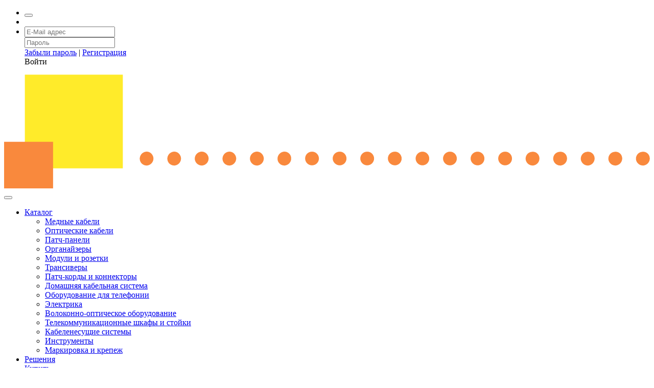

--- FILE ---
content_type: text/html; charset=utf-8
request_url: https://lanmaster.ru/lan-ppi24s6/
body_size: 14767
content:
<!DOCTYPE html>
<!--[if IE]><![endif]-->
<!--[if IE 8 ]><html dir="ltr" lang="ru" class="ie8"><![endif]-->
<!--[if IE 9 ]><html dir="ltr" lang="ru" class="ie9"><![endif]-->
<!--[if (gt IE 9)|!(IE)]><!-->
<html dir="ltr" lang="ru" prefix="og: http://ogp.me/ns#">
<!--<![endif]-->
<head>
<meta charset="UTF-8" />
<meta name="viewport" content="width=device-width, initial-scale=1">
<meta http-equiv="X-UA-Compatible" content="IE=edge">
<title>Патч-панель LANMASTER 24 порта с индикаторами, STP, кат.6, 1U</title>
<base href="https://lanmaster.ru/" />
<meta name="description" content="Патч-панель LANMASTER 24 порта с индикаторами, STP, кат.6, 1U" />
<meta name="keywords" content= "Патч-панель LANMASTER 24 порта с индикаторами, STP, кат.6, 1U" />
<meta property="og:url" content="https://lanmaster.ru/lan-ppi24s6/" />
<meta property="og:type" content="website" />
<meta property="og:title" content="Патч-панель LANMASTER 24 порта с индикаторами, STP, кат.6, 1U | LANMASTER - кабельные системы от производителя" />
<meta property="og:description" content="Патч-панель LANMASTER 24 порта с индикаторами, STP, кат.6, 1U | LANMASTER - кабельные системы от производителя" />
	<meta property="og:image" itemprop="image" content="https://lanmaster.ru/image/cache/catalog/product/патч-панели twt/LAN-PPi24S6_1_1000-500x500.png" />
<script src="catalog/view/javascript/jquery/jquery-2.1.1.min.js" type="text/javascript"></script>
<link href="catalog/view/javascript/bootstrap/css/bootstrap.min.css" rel="stylesheet" media="screen" />
<link href="catalog/view/javascript/bootstrap-select/css/bootstrap-select.min.css" rel="stylesheet" media="screen" />
				
				<script src="catalog/view/javascript/mf/jquery-ui.min.js" type="text/javascript"></script>
			
<script src="catalog/view/javascript/bootstrap/js/bootstrap.min.js" type="text/javascript"></script>
<link href="catalog/view/javascript/jquery/magnific/magnific-popup.css" type="text/css" rel="stylesheet" media="screen" />
<script src="catalog/view/javascript/jquery/magnific/jquery.magnific-popup.min.js" type="text/javascript"></script>
<link href="catalog/view/javascript/font-awesome/css/font-awesome.min.css" rel="stylesheet" type="text/css" />
<link href="catalog/view/javascript/jquery/magnific/magnific-popup.css" type="text/css" rel="stylesheet" media="screen" />
<link href="catalog/view/javascript/jquery/datetimepicker/bootstrap-datetimepicker.min.css" type="text/css" rel="stylesheet" media="screen" />
<link href="catalog/view/theme/default/stylesheet/roboto-forced.min.css?v=2.5.1" type="text/css" rel="stylesheet" media="screen" />
<link href="catalog/view/theme/lanmaster/stylesheet/slave_products.css" type="text/css" rel="stylesheet" media="screen" />
<link href="catalog/view/theme/lanmaster/stylesheet/stylesheet.css?v=1765177993" rel="stylesheet">
<script src="catalog/view/theme/lanmaster/javascript/common.js?v=1754994287" type="text/javascript"></script>
<script src="catalog/view/javascript/bootstrap-select/js/bootstrap-select.min.js" type="text/javascript"></script>
<script src="catalog/view/javascript/bootstrap-select/js/i18n/defaults-ru_RU.min.js" type="text/javascript"></script>
<link href="https://lanmaster.ru/lan-ppi24s6/" rel="canonical" />
<link href="https://lanmaster.ru/image/catalog/new/square.svg" rel="icon" />
<script src="catalog/view/javascript/jquery/magnific/jquery.magnific-popup.min.js" type="text/javascript"></script>
<script src="catalog/view/javascript/jquery/datetimepicker/moment.js" type="text/javascript"></script>
<script src="catalog/view/javascript/jquery/datetimepicker/bootstrap-datetimepicker.min.js" type="text/javascript"></script>
<script src="https://smartcaptcha.yandexcloud.net/captcha.js" type="text/javascript"></script>
<script src="catalog/view/javascript/langvar.js" type="text/javascript"></script>
<script src="catalog/view/javascript/slave_products.js" type="text/javascript"></script>
<!-- Global site tag (gtag.js) - Google Analytics -->
<script async src="https://www.googletagmanager.com/gtag/js?id=UA-120477757-1"></script>
<script>
  window.dataLayer = window.dataLayer || [];
  function gtag(){dataLayer.push(arguments);}
  gtag('js', new Date());

  gtag('config', 'UA-120477757-1');
</script>
<!-- Yandex.Metrika counter -->
<script type="text/javascript" >
    (function (d, w, c) {
        (w[c] = w[c] || []).push(function() {
            try {
                w.yaCounter49151689 = new Ya.Metrika2({
                    id:49151689,
                    clickmap:true,
                    trackLinks:true,
                    accurateTrackBounce:true,
                    webvisor:true
                });
            } catch(e) { }
        });

        var n = d.getElementsByTagName("script")[0],
            s = d.createElement("script"),
            f = function () { n.parentNode.insertBefore(s, n); };
        s.type = "text/javascript";
        s.async = true;
        s.src = "https://mc.yandex.ru/metrika/tag.js";

        if (w.opera == "[object Opera]") {
            d.addEventListener("DOMContentLoaded", f, false);
        } else { f(); }
    })(document, window, "yandex_metrika_callbacks2");
</script>
<noscript><div><img src="https://mc.yandex.ru/watch/49151689" style="position:absolute; left:-9999px;" alt="" /></div></noscript>
<!-- /Yandex.Metrika counter --></head>
<body class="product-product-3048 ">
<header>
	<nav id="top">
		<div class="bgwrap ">
		<div class="container">
												<div class="row">
				<div class="col-xs-12 pull-right top-links-container">
					<div id="top-links" class="navbar pull-right">
						<ul class="nav navbar-nav">
							<li id="search" style="position: inherit;"><input type="text" name="search" value="" placeholder="Поиск" class="form-control input" style="position: absolute; top: 0; right: 65px; z-index: 9999; opacity: 0;" /><div class="button-search-btns"><i class="fa fa-times close"></i><button type="button" class="button-search" title="Поиск"><i class="icon-search"></i></button></div></li>
<li id="sbutton"><i class="icon-search"></i></li>							<li class="dropdown"><a href="https://lanmaster.ru/account/" title="Личный кабинет" class="dropdown-toggle disabled"><i class="icon-user"></i></a> 
							<div class="dropdown-menu dropdown-menu-right">
								<div class="dropdown-inner">
																		<form action="https://lanmaster.ru/login/" method="post" enctype="multipart/form-data">
										<div class="login-form">
											<div class="form-group">
												<input type="text" name="email" placeholder="E-Mail адрес" id="input-email" class="form-control" />
											</div>
											<div class="form-group">
												<input type="password" name="password" placeholder="Пароль" id="input-password" class="form-control" />
											</div>
											<div class="inline nowrap">
												<a href="https://lanmaster.ru/index.php?route=account/forgotten">Забыли пароль</a> | <a href="https://lanmaster.ru/register/">Регистрация</a>
											</div>
										</div>
										<a class="login-btn"><div class="btn btn-go" onclick="$(this).closest('form').submit();"><span>Войти</span></div></a>
									</form>
																	</div>
							</div>
							</li>
						</ul>
					</div>
				</div>
				<div class="col-sm-3 col-md-2">
					<div id="logo">
												<a href="https://lanmaster.ru/"><img src="https://lanmaster.ru/image/catalog/new/LOGO-LANMASTER_White.svg" title="LANMASTER" alt="LANMASTER" class="img-responsive" /></a>
											</div>
				</div>
				<div class="col-md-9 col-xs-12">
									<nav id="menu" class="navbar">
						<div class="navbar-header"><span id="category" class="visible-xs"></span>
							<button type="button" class="btn btn-navbar navbar-toggle" data-toggle="collapse" data-target=".navbar-ex1-collapse"><i class="fa fa-bars"></i></button>
						</div>
						<div class="collapse navbar-collapse navbar-ex1-collapse">
							<ul class="nav navbar-nav">
																																<li class="dropdown"><a href="/products/" class="dropdown-toggle" data-toggle="dropdown">Каталог</a>
									<div class="dropdown-menu">
										<div class="dropdown-inner">
																						<ul class="list-unstyled">
																																				<li><a href="https://lanmaster.ru/cable/">Медные кабели</a></li>
																																																<li><a href="https://lanmaster.ru/optic-cable/">Оптические кабели</a></li>
																																																<li><a href="https://lanmaster.ru/panel/">Патч-панели</a></li>
																																																<li><a href="https://lanmaster.ru/org/">Органайзеры</a></li>
																																																<li><a href="https://lanmaster.ru/module/">Модули и розетки</a></li>
																																																<li><a href="https://lanmaster.ru/transceivers/">Трансиверы</a></li>
																																																<li><a href="https://lanmaster.ru/cord/">Патч-корды и коннекторы</a></li>
																																																<li><a href="https://lanmaster.ru/dks/">Домашняя кабельная система</a></li>
																																																<li><a href="/cross/">Оборудование для телефонии</a></li>
																																																<li><a href="https://lanmaster.ru/electro/">Электрика</a></li>
																																																<li><a href="https://lanmaster.ru/optic/">Волоконно-оптическое оборудование</a></li>
																																																<li><a href="https://lanmaster.ru/rack/">Телекоммуникационные шкафы и стойки</a></li>
																																																<li><a href="https://lanmaster.ru/lotki/">Кабеленесущие системы</a></li>
																																																<li><a href="https://lanmaster.ru/tools/">Инструменты</a></li>
																																																<li><a href="https://lanmaster.ru/lotki/access/">Маркировка и крепеж</a></li>
																																																</ul>
																					</div>
									</div>
								</li>
																																																								<li><a href="/solutions/">Решения</a></li>
																																																								<li><a href="/buy/">Купить</a></li>
																																																								<li><a href="/support/">Поддержка</a></li>
																																																								<li><a href="/education/">Учебный центр</a></li>
																																																								<li><a href="/about-company/">О компании</a></li>
																															</ul>
						</div>
					</nav>
								</div>
			</div>
		</div>
		</div>
	</nav>
				<div class="topsubmenu">
		<div class="container">
			<div class="row">
				<nav id="submenu" class="navbar">
					<div class="nav navbar-nav">
											<div><a href="https://lanmaster.ru/contacts/" class="icon-request" title="Отправить запрос"><span>Отправить запрос</span></a></div>
												<div><a href="https://lanmaster.ru/buy/price-list/" class="icon-price" title="Прайс-лист"><span>Прайс-лист</span></a></div>
												<div><a href="https://lanmaster.ru/buy/get-analogue/" class="icon-get-analogue" title="Подобрать аналог"><span>Подобрать аналог</span></a></div>
												<div><a href="https://lanmaster.ru/list/" class="icon-work-list" title="Работа со списком"><span>Работа со списком</span></a></div>
											</div>
				</nav>
			</div>
		</div>
	</div>
	</header>

	<style><!--
	label[for="input-quantity"], input[name="quantity"], #button-cart {
		display: none;
	}
	.product-slaves-list .master-info {
		border-radius: 0;
		margin-bottom: 0;
		padding: 8px;
		border: 1px solid #cccccc;
		background: #eeeeee;
	}
	.product-slaves-list .price-new {
		font-weight: 600;
	}
	.product-slaves-list .price-old {
		color: #999;
		text-decoration: line-through;
		margin-left: 5px;
	}
	.product-slaves-list.slave-list-position-after-price .price-old {
		display: block;
		margin: 0;
	}
	.product-slaves-list.slave-list-position-after-price tbody .list-unstyled {
		margin: 0;
	}
	.product-slaves-list.slave-list-position-after-price td {
		vertical-align: middle;
	}
	.table_list_in_free {
		/*border: 1px solid #ddd;*/
	}
	.table_list_in_free table {
		margin-bottom: 5px;
	}
	.table_list_in_free {
		margin-bottom: 15px;
	}
	.product-slaves-list .price-tax {
		color: #999;
		font-size: 12px;
		display: block;
	}
	.product-slaves-list .panel-group .panel-heading {
		cursor: pointer;
		padding: 10px 23px 10px 4px;
	}
	.product-slaves-list .panel-group .panel-heading .panel-title {
		font-size: 13px;
	}
	.product-slaves-list .panel-group .panel-heading+.panel-collapse>.panel-body {
		padding: 5px 0 5px;
	}
	.product-slaves-list .panel-group .panel-heading+.panel-collapse>.panel-body .table>tbody>tr:first-child>td {
		border-top: none;
	}
	.product-slaves-list .panel-collapse>.panel-body .table {
		margin-bottom: 0;
	}
	.product-slaves-list .panel-default>.panel-heading .badge {
		font-size: 0.7em;
		padding: 2px 5px;
		margin: -2px 0 0 3px;
		background-color: #23a1d1;
	}
	.product-slaves-list .panel-heading[aria-expanded="false"] .crsp-ap-caret:before {
		content: "\f0d7";
	}
	.product-slaves-list .panel-heading[aria-expanded="true"] .crsp-ap-caret:before {
		content: "\f0d8";
	}
	#product-slaves-position-free {
		display: none;
	}

	.table_list_in_free .addtolist {
		margin-left: 10px;
		padding: 2px 0 0;
	}
	.table_list_in_free input[id^='slave-quantity-'] {
		height: 22px;

	}
	.product-slaves-list tr th {
		white-space: nowrap;
	}
	.product-slaves-list .slave-col-qty {
		min-width: 100px;
	}
	/*.product-slaves-list input[id^='slave-quantity-'] {
		width: 100%;
	}*/
//-->
</style>

<div class="container">
  <div class="row">		<aside id="column-left" class="col-sm-3 hidden-xs">
							<div class="list-group">
                      <a href="https://lanmaster.ru/cable/" class="list-group-item lvl-1">Медные кабели</a>
                                      <a href="https://lanmaster.ru/optic-cable/" class="list-group-item lvl-1">Оптические кабели</a>
                                      <a href="https://lanmaster.ru/panel/" class="list-group-item active lvl-1 haschildren">Патч-панели</a>
                                                  <a href="https://lanmaster.ru/panel/panel-lanmaster/" class="list-group-item active lvl-2 current">Патч-панели LANMASTER</a>
            			                                          <a href="https://lanmaster.ru/panel/panel-twt/" class="list-group-item lvl-2">Патч-панели TWT</a>
            			                                          <a href="https://lanmaster.ru/panel/type-setting-panel/" class="list-group-item lvl-2">Наборные панели</a>
            			                                          <a href="https://lanmaster.ru/panel/tele-panel/" class="list-group-item lvl-2">Телефонные патч-панели</a>
            			                                                <a href="https://lanmaster.ru/org/" class="list-group-item lvl-1">Органайзеры</a>
                                      <a href="https://lanmaster.ru/module/" class="list-group-item lvl-1">Модули и розетки</a>
                                      <a href="https://lanmaster.ru/transceivers/" class="list-group-item lvl-1">Трансиверы</a>
                                      <a href="https://lanmaster.ru/cord/" class="list-group-item lvl-1">Патч-корды и коннекторы</a>
                                      <a href="https://lanmaster.ru/dks/" class="list-group-item lvl-1">Домашняя кабельная система</a>
                                      <a href="https://lanmaster.ru/cross/" class="list-group-item lvl-1">Оборудование для телефонии</a>
                                      <a href="https://lanmaster.ru/electro/" class="list-group-item lvl-1">Электрика</a>
                                      <a href="https://lanmaster.ru/optic/" class="list-group-item lvl-1">Волоконно-оптическое оборудование</a>
                                      <a href="https://lanmaster.ru/rack/" class="list-group-item lvl-1">Телекоммуникационные шкафы и стойки</a>
                                      <a href="https://lanmaster.ru/lotki/" class="list-group-item lvl-1">Кабеленесущие системы</a>
                                      <a href="https://lanmaster.ru/tools/" class="list-group-item lvl-1">Инструменты</a>
                      </div>
					</aside>
                <div id="content" class="col-sm-9">			<script type="text/javascript">
	$(document).ready(function() {
		

		
		$.ajax({
			url: 'https://lanmaster.ru/lan-ppi24s6/?_rnd='+Math.random().toString(36).substr(2),
			dataType: 'json',
			method: 'post',
			data: 'cr_documentation_action=load_list',
			beforeSend: function() {
				if ($('#content .nav-tabs').find('#tab-documentation-li').length===0 ) {
					documentationTab = $('<li>').attr('id','tab-documentation-li')
														.append($('<a>')
								.attr('href','#tab-documentation')
								.attr('data-toggle','tab')
								.append($('<span>')
									.attr('id','tab-documentation-title')
									.text('Документация'))
								.append('&nbsp;')
								.append($('<span>')
									.attr('id','tab-documentation-count')
									.html('<i class="fa fa-spinner fa-spin"></i>'))
								)
							;
					$('#content .nav-tabs').append(documentationTab);
				}
				if ($('#content>.tab-content').find('#tab-documentation').length===0) {
					documentationTab = $('<div>')
										.attr('id','tab-documentation')
										.addClass('tab-pane')
										.html('Загрузка...');
					$('#content>.tab-content').append(documentationTab);
				}
			},
			success: function(json) {

				
				if (json.documentation) {
										if (!$('#content .nav-tabs').find('#tab-documentation-li').is(':visible') && json.count_all>0) {
						$('#content .nav-tabs').find('#tab-documentation-li').show();
					}
					if (json.tab_title) {
						$('#content .nav-tabs').find('#tab-documentation-title').text(json.tab_title);
					}
					$('#content .nav-tabs').find('#tab-documentation-count').text('('+json.count_all+')');
					$('#content>.tab-content').find('#tab-documentation').html(json.documentation);
				}

				if( json.count_all === 0 ){
					$('#tab-documentation-li, #tab-documentation').hide();
				}

			}
		});

	});	
	</script>
	<style type="text/css">

		.docext-container .title {
			font-size: 120%;
		}

		.docext-container .labels {
			font-size: 95%;
		}

		.docext-container .labels {
			font-size: 95%;
		}
		.docext-container .label {
			display: inline-block;
			padding: .2em .4em;
		}
		.docext-container .absolute {
			position: absolute;
			margin-left: 7px;
			top: 35px;
		}
		.doc-lnk {
			display: inline-block;
		}
		.table>tbody>tr>td.docext-container {
			padding: 0;
			position: relative;
		}
		#tab-documentation .fa {
			font-size: inherit;
		}
		#tab-documentation .panel-group .panel-heading {
			cursor: pointer;
		}
		#tab-documentation .panel-group .panel-heading .panel-title {
			font-size: 13px;
		}
		#tab-documentation .panel-group .panel-heading+.panel-collapse>.panel-body {
			padding: 5px 0 5px;
		}
		#tab-documentation .panel-group .panel-heading+.panel-collapse>.panel-body .table>tbody>tr:first-child>td {
			border-top: none;
		}
		#tab-documentation .panel-collapse>.panel-body .table {
			margin-bottom: 0;
		}
		#tab-documentation .panel-default>.panel-heading .badge {
			font-size: 0.7em;
			padding: 2px 5px;
			margin: -2px 0 0 3px;
			background-color: #23a1d1;
		}
		td.noleftborder {
			border-left: none!important;
		}
		td.norightborder {
			border-right: none!important;
		}
		tr[data-documentation-id] {
			/*cursor: pointer;*/
		}
		#tab-documentation .panel-heading[aria-expanded="false"] .docfolder-caret:before {
			content: "\f0d7";
		}
		#tab-documentation .panel-heading[aria-expanded="true"] .docfolder-caret:before {
			content: "\f0d8";
		}

	</style>

<script>
$(function() {
	$.ajax({
		url: '/catalog/controller/module/view_docs.php',
		data: {'rename': 1},
		type: 'post',
		success: function(data) {}

	});	
});
</script>	    <div>
      <div class="pull-right btn-group product-buttons">
        <button id="button-cart" type="button" data-toggle="tooltip" class="btn" data-loading-text="Загрузка..." title="Добавить в список" style="height: 30px;"><i class="fa fa-save"></i></button>
        <button type="button" data-toggle="tooltip" class="btn pdf_print" title="Скачать PDF" onclick="openTab('https://lanmaster.ru/lan-ppi24s6/?dl=1&amp;type=pdf')"><i class="fa fa-file-pdf-o"></i></button>
        <button type="button" data-toggle="tooltip" class="btn pdf_print" title="Распечатать PDF" onclick="openTab('https://lanmaster.ru/lan-ppi24s6/?type=pdf')"><i class="fa fa-print"></i></button>
        <button id="request_product_info_formBtn" type="button" data-toggle="tooltip" class="btn" title="Запрос информации"><i class="fa fa-question"></i></button>
      </div>
      <h1 class="heading_title">Патч-панель LANMASTER 24 порта с индикаторами, STP, кат.6, 1U</h1> 
    </div>

    <div class="p-descr">
            <div class="product-thumbs moreone">
                <span class="magnificPopup"><a class="thumbnail thumb product-thumb" id="magnificPopupImage" href="https://lanmaster.ru/image/cache/catalog/product/патч-панели twt/LAN-PPi24S6_1_1000-1000x1000.png" title="Патч-панель LANMASTER 24 порта с индикаторами, STP, кат.6, 1U">
            <img width="280" height="280" src="https://lanmaster.ru/image/cache/catalog/product/патч-панели twt/LAN-PPi24S6_1_1000-500x500.png" title="Патч-панель LANMASTER 24 порта с индикаторами, STP, кат.6, 1U" alt="Патч-панель LANMASTER 24 порта с индикаторами, STP, кат.6, 1U" />
          </a>
        </span>
                        <div class="mlr05 thumbs" id="vcarusel">
          <div class="additional"><a class="thumbnail active" href="https://lanmaster.ru/image/cache/catalog/product/патч-панели twt/LAN-PPi24S6_1_1000-1000x1000.png" title="Патч-панель LANMASTER 24 порта с индикаторами, STP, кат.6, 1U"> <img src="https://lanmaster.ru/image/cache/catalog/product/патч-панели twt/LAN-PPi24S6_1_1000-500x500.png" title="Патч-панель LANMASTER 24 порта с индикаторами, STP, кат.6, 1U" alt="Патч-панель LANMASTER 24 порта с индикаторами, STP, кат.6, 1U" /></a></div>
                    <div class="additional"><a class="thumbnail" href="https://lanmaster.ru/image/cache/catalog/product/патчпанели/LAN-PPi24S61-1000x1000.png" title="Патч-панель LANMASTER 24 порта с индикаторами, STP, кат.6, 1U"> <img src="https://lanmaster.ru/image/cache/catalog/product/патчпанели/LAN-PPi24S61-300x300.png" title="Патч-панель LANMASTER 24 порта с индикаторами, STP, кат.6, 1U" alt="Патч-панель LANMASTER 24 порта с индикаторами, STP, кат.6, 1U" /></a></div>
                    <div class="additional"><a class="thumbnail" href="https://lanmaster.ru/image/cache/catalog/product/патчпанели/LAN-PPi24S62-1000x1000.png" title="Патч-панель LANMASTER 24 порта с индикаторами, STP, кат.6, 1U"> <img src="https://lanmaster.ru/image/cache/catalog/product/патчпанели/LAN-PPi24S62-300x300.png" title="Патч-панель LANMASTER 24 порта с индикаторами, STP, кат.6, 1U" alt="Патч-панель LANMASTER 24 порта с индикаторами, STP, кат.6, 1U" /></a></div>
                    <div class="additional"><a class="thumbnail" href="https://lanmaster.ru/image/cache/catalog/product/патч-панели twt/LAN-PPi24S5E_2_1000-1000x1000.png" title="Патч-панель LANMASTER 24 порта с индикаторами, STP, кат.6, 1U"> <img src="https://lanmaster.ru/image/cache/catalog/product/патч-панели twt/LAN-PPi24S5E_2_1000-300x300.png" title="Патч-панель LANMASTER 24 порта с индикаторами, STP, кат.6, 1U" alt="Патч-панель LANMASTER 24 порта с индикаторами, STP, кат.6, 1U" /></a></div>
                    <div class="additional"><a class="thumbnail" href="https://lanmaster.ru/image/cache/catalog/product/патчпанели/LAN-PPi24S6-1000x1000-1000x1000.png" title="Патч-панель LANMASTER 24 порта с индикаторами, STP, кат.6, 1U"> <img src="https://lanmaster.ru/image/cache/catalog/product/патчпанели/LAN-PPi24S6-1000x1000-300x300.png" title="Патч-панель LANMASTER 24 порта с индикаторами, STP, кат.6, 1U" alt="Патч-панель LANMASTER 24 порта с индикаторами, STP, кат.6, 1U" /></a></div>
                  </div>
              </div>
            <h3>Артикул: LAN-PPi24S6</h3>
      <div class="product-description">
        Патч-панель LANMASTER 24 порта с индикаторами, STP, кат.6, 1U      </div>
            <div class="product-order">
        <a href="https://lanmaster.ru/lan-ppi24s6/#order-info" -data-id="#order-info" class="scroll btn btn-block btn-go caption"><span>Информация для заказа</span></a>
      </div>
          </div>

          
    <div id="product"><input type="hidden" name="product_id" value="3048" /><input type="hidden" name="quantity" value="" id="input-quantity" /></div>
    <div class="clearfix visible-xs"></div>
    <div class="clearfix visible-sm"></div>
    <div class="clearfix visible-md"></div>
    <div class="clearfix visible-lg"></div>
	    <ul class="nav nav-tabs nav-justified product-tab">
      
                        <li class="active"><a href="#tab-description" data-toggle="tab">Описание</a></li>
            
                  <li id="tab-related-li"><a href="#tab-related" data-toggle="tab">Совместимые товары</a></li>
      			          </ul>
    <div class="tab-content">
                  <div class="tab-pane active" id="tab-description"><div class="table-no-responsive"><table class="table table-bordered"><tbody><tr><td><p>Патч-панель с индикацией предназначена для удобства определения подключенного оборудования. Каждый порт панели имеет светодиод, который при подключении передатчика индицирует состояние подключения порта патч-панели. Для отображения статуса подключения необходим передатчик <b><a href="https://lanmaster.ru/lan-ppi-chktool/" target="_blank">LAN-PPi-CHKTOOL</a></b>.</p><p>Патч-панель предназначена для разделки на ней кабелей различных подсистем СКС и подключения отдельных составляющих сети друг к другу коммутационными шнурами.&nbsp; Соответствует требованиям категории 6. <br></p><p>Панель может монтироваться в 19-дюймовую стойку, шкаф или настенную раму, а также на стену (с помощью дополнительных кронштейнов). Для подключения абонентских кабелей используется метод врезного контакта сквозь изоляцию - IDC (Isolation Displacement Contact). Разъемы панели являются универсальными и допускают монтаж кабеля с использованием как инструментов для 110-х контактов, так и инструментов для контактов типа Krone.</p><p>Конструкция панели предусматривает попарную фиксацию кабельных экранов под специальные скобы. На корпусе панели имеется заземляющий контакт. К нему подключен проводник для заземления, обжатый кольцевыми клеммами.&nbsp; Панель имеет встроенный органайзер для фиксации подходящих с обратной стороны кабелей.</p><p>На передней стороне панели смонтированы стандартные порты типа RJ-45. С лицевой стороны порты панели имеют цифровую нумерацию и поля для дополнительной маркировки.</p><p>• Соответствует стандартам ANSI/TIA-568-C.2, ISO/IEC 11801 Ed.2 и EN 50173-1</p><p>• Статус светодиода (зеленый / красный) для идентификации он-лайн</p><p>• Стандартные порты типа RJ-45, объединенные в группы по 8 портов</p><p style="text-align: center;"><img src="/image/catalog/product/электрика/LAN-PPi-CHKTOOL4.png"></p><!-- Видео --><style>  .video {    max-width: 100%;    margin: 0 auto 0px;  }  .video-wrp {    position: relative;    padding-bottom: 56.25%;    /* задаёт высоту контейнера для 16:9 (если 4:3 — поставьте 75%) 100% задаёт высоту контейнера для 1:1 */    height: 0;    overflow: hidden;  }  .video-wrp iframe {    position: absolute;    top: 0;    left: 0;    width: 100%;    height: 100%;    border-width: 0;    outline-width: 0;  }  img {    max-width: 100%;    height: auto;  }</style><div class="product-tabs lanmaster-video-tabs">  <div class="tabs"> <button class="tab-button active" data-tab="description">YouTube</button> <button class="tab-button" data-tab="features">VK Видео</button> <button class="tab-button" data-tab="reviews">Rutube</button> </div>  <div class="tab-content active" id="description">    <div class="video">      <div class="video-wrp"> <iframe src="https://www.youtube.com/embed/yxC0EoH8w5M?si=CLb3nz1ISuzllQXi" title="YouTube video player" frameborder="0" allow="accelerometer; autoplay; clipboard-write; encrypted-media; gyroscope; picture-in-picture; web-share" referrerpolicy="strict-origin-when-cross-origin" allowfullscreen=""></iframe> </div>    </div>  </div>  <div class="tab-content" id="features">    <div class="video">      <div class="video-wrp"> <iframe src="https://vkvideo.ru/video_ext.php?oid=-227044522&amp;id=456239045&amp;hd=2" allow="autoplay; encrypted-media; fullscreen; picture-in-picture; screen-wake-lock;" frameborder="0" allowfullscreen=""></iframe> </div>    </div>  </div>  <div class="tab-content" id="reviews">    <div class="video">      <div class="video-wrp"> <iframe src="https://rutube.ru/play/embed/fcd955f870abb2be1e2a5a1476aa64df/" frameborder="0" allow="clipboard-write; autoplay" webkitallowfullscreen="" mozallowfullscreen="" allowfullscreen=""></iframe> </div>    </div>  </div></div><!-- --></td></tr></tbody></table></div></div>
                  			                  <div class="tab-pane" id="tab-related">
        <div class="table-responsive"><table class="table table-bordered"><tbody><tr><td>
          <div id="related-combined" data-count="2">
<div class="content-product-list row">
  <div class="col-xs-6">
    <div class="btn-group product-view-buttons">
      <button type="button" id="list-view" class="btn btn-default" data-toggle="tooltip" title="Список"><i class="fa fa-th-list"></i></button>
      <button type="button" id="grid-view" class="btn btn-default" data-toggle="tooltip" title="Сетка"><i class="fa fa-th"></i></button>
    </div>
  </div>
  <div class="form-group form-horizontal">
  <div class="col-xs-6 text-right">
  <label class="control-label product-select-limit" for="input-limit">
  Показать:    <select class="form-control limits" data-width="auto">
                  <option value="https://lanmaster.ru/index.php?route=module/product_related_combined&amp;pid=3048&amp;related_limit=12" selected="selected">12</option>
                        <option value="https://lanmaster.ru/index.php?route=module/product_related_combined&amp;pid=3048&amp;related_limit=24">24</option>
                        <option value="https://lanmaster.ru/index.php?route=module/product_related_combined&amp;pid=3048&amp;related_limit=36">36</option>
                </select>
    </label>
  </div>
  </div>
</div>
<div id="related-list">
<div class="row imgproduct mlr05">
<div class="product-layout product-list col-xs-12 plr05">
	<div class="product-thumb">
		<a href="https://lanmaster.ru/lan-6esftp-hflt/">
			<div class="image">
				<img src="https://lanmaster.ru/image/cache/catalog/product/медные кабели/LAN-6ESFTP-HFLT-GY_01-300x300.png" title="Кабель LANMASTER S/FTP, 4 пары, Кат. 6, LSZH, нг(A)-HF, 305 м" alt="Кабель LANMASTER S/FTP, 4 пары, Кат. 6, LSZH, нг(A)-HF, 305 м" class="img-responsive"/>
			</div>
			<div class="txt model">
				<span>LAN-6ESFTP-HFLT-xx</span>
			</div>
			<div class="txt name">
				<div class="btn btn-go"><span><span><span>LAN-6ESFTP-HFLT-xx</span>Кабель LANMASTER S/FTP, 4 пары, Кат. 6, LSZH, нг(A)-HF, 305 м</span></span></div>
			</div>
		</a>
	</div>
</div>
<div class="product-layout product-list col-xs-12 plr05">
	<div class="product-thumb">
		<a href="https://lanmaster.ru/lan-ppi-chktool/">
			<div class="image">
				<img src="https://lanmaster.ru/image/cache/catalog/product/патч-панели twt/LAN-PPi-CHKTOOL_1_1000-300x300.png" title="Тестер для проверки портов на панелях с индикаторами" alt="Тестер для проверки портов на панелях с индикаторами" class="img-responsive"/>
			</div>
			<div class="txt model">
				<span>LAN-PPi-CHKTOOL</span>
			</div>
			<div class="txt name">
				<div class="btn btn-go"><span><span><span>LAN-PPi-CHKTOOL</span>Тестер для проверки портов на панелях с индикаторами</span></span></div>
			</div>
		</a>
	</div>
</div>
</div>
<div class="row">
  <div class="col-sm-12 text-left"></div>
</div>
</div>
</div>        </td></tr></tbody></table></div>
      </div>
          </div>
	                    <div class="order-info" id="order-info">
                      </div>
                    <div class="disclaimer">Описания продукции приведены согласно имеющейся информации на момент публикации. Характеристики продукции могут быть изменены без предварительного уведомления. Более подробную и точную информацию можно получить у официальных партнеров и дистрибьюторов LANMASTER.</div>
                  </div>
      </div>
      
            <div id="product-slaves-position-free">
          			<h3>Информация для заказа (1)</h3>
		          								<div class="product-slaves-list">
						<div class="table-responsive table_list_in_free">
		<table class="table table-striped table-borderless table-hover">
			<thead>
				<th class="text-nowrap">Код товара</th>
				<th class="text-nowrap">Наименование</th>
								<th colspan="2"></th>
			</thead>
			<tbody>
									<tr original-id="3049" class=" crsp-thumb-preview_disabled" data-preview-title="Патч-панель LANMASTER 24 порта с индикаторами, STP, кат.6, 1U" data-preview-model="Код товара:  LAN-PPi24S6" data-preview-qty="Доступность: &lt;span class=&quot;label label-success&quot;&gt;На складе&lt;/span&gt;" data-preview-price="" data-preview-tax="" data-thumbnail="https://lanmaster.ru/image/cache/catalog/product/патч-панели twt/LAN-PPi24S6_1_1000-300x300.png" data-thumbnail-x="200" data-thumbnail-y="200">
				<td scope="row" nowrap>LAN-PPi24S6</td>
				<td>Патч-панель LANMASTER 24 порта с индикаторами, STP, кат.6, 1U</td>
								<td class="text-nowrap slave-col-qty text-right"><span class="text-right form-inline"><input type="text" id="slave-quantity-3049" value="1" size="2" class="form-control" /></span>
				</td>
				<td class="text-nowrap"><a class="addtolist slave-button-cart" data-loading-text="<i class=&quot;fa fa-spinner fa-spin&quot;></i> Добавить в список" data-slave-id="3049" class="btn" role="button"><span>Добавить в список</span></a></td>
			</tr>
						</tbody>
		</table>
		</div>
		</div>
				      </div>
      
      </div>
    </div>
</div>



<script type="text/javascript">
	$(function() {
		
		var personsIdsArray = [];
		
		$('.schemes-box-wrapper').each(function(i) {
			var idx = $(this).attr('id');
			
			personsIdsArray[i++] = idx;
			
			$.each(personsIdsArray, function(index, item){
								
				$.ajax({
					url: 'index.php?route=schemes/view/getScheme',
					type: 'post',
					cache: false,
					data: {idx:item},
					dataType: 'json',
					beforeSend: function() {
						$('#' + item).addClass('loading');
					},
					complete: function() {
						$('#' + item).removeClass('loading');
					},
					success: function(json) {

						var html = '';						
						var marks = $.parseJSON(json[0]['marks']);
											
						html += '<div class="scheme-image" id="' + json[0]['id'] + '">';
						html += '<img src="' + json[0]['image'] + '">';
						
						$.each(marks, function(index, item){
							var position = item.position.split(',');
							var style = 'left:' + position[0] + ';';
								style += 'top:' + position[1] + ';';
							html += '<div class="scheme-mark-item" style="' + style + '" data-title="'+ item.title +'" data-intro="'+ item.intro +'" data-products="'+ item.products +'">';
							html +='<div class="scheme-mark-hint">';
							html +='<div class="scheme-hint-wrapper">';
							html +='<div class="hint-title"><span></span><div class="scheme-close-hint"></div></div>';
							html +='<div class="hint-intro"></div>';
							html +='<div class="hint-products"></div>';
							html +='</div>';
							html +='<div class="scheme-hint-arrow"></div>';
							html +='</div>';						
							html += '</div>';
						});
						
						html += '</div>';
						
						$('#' + item).html(html);
						delete html;

					}
				});
			});
		});
		
		
		$('body').on('click', '.scheme-mark-item', function(e) {
			
			var html = '';
			
			
			if(e.originalEvent.target.className == 'scheme-mark-item'){
				
				var $this = $(this);
				
				var title = $(this).data('title');
				var intro = $(this).data('intro');
				var products = $(this).data('products');
				
				$('.scheme-mark-item').removeClass('active');
				$('.scheme-mark-hint').removeClass('view');
				
				$(this).find('.scheme-mark-hint .hint-title span').text(title);
				$(this).find('.scheme-mark-hint .hint-intro').text(intro);
				
				$(this).addClass('active');
				$(this).find('.scheme-mark-hint').addClass('view');
				
				$.ajax({
					url: 'index.php?route=schemes/view/getProductsSchemes',
					type: 'post',
					data: {idx:products},
					dataType: 'json',
					beforeSend: function() {
						
					},
					complete: function() {
						
					},
					success: function(json) {
						
						$.each(json, function(index, item){
							html += '<div class="hint-product-item">';
							html += '<div class="hint-product-img"><img src="/image/' + item['image'] + '"></div>';
							html += '<div class="hint-product-intro">';
							html += '<div class="hint-product-title"><a href="/index.php?route=product/product&product_id=' + item['product_id'] + '">' + item['name'] + '</a></div>';
							html += '</div>';
							html += '</div>';
						});
						
						$this.find('.hint-products').html(html);
					}
				});
			}
		});
		
		$('body').on('click', '.scheme-mark-item.active', function(e) {
			if(e.originalEvent.target.className == 'scheme-mark-item active'){
				$(this).removeClass('active');
				$(this).find('.scheme-mark-hint').removeClass('view');
			}
		});
	
		$('body').on('click', '.scheme-close-hint', function() {
			$(this).parents('.scheme-mark-hint').removeClass('view');
			$(this).parents('.scheme-mark-item').removeClass('active');
		});		
		
	});
</script>


<script type="text/javascript"><!--
$('select[name=\'recurring_id\'], input[name="quantity"]').change(function(){
	$.ajax({
		url: 'index.php?route=product/product/getRecurringDescription',
		type: 'post',
		data: $('input[name=\'product_id\'], input[name=\'quantity\'], select[name=\'recurring_id\']'),
		dataType: 'json',
		beforeSend: function() {
			$('#recurring-description').html('');
		},
		success: function(json) {
			$('.alert, .text-danger').remove();

			if (json['success']) {
				$('#recurring-description').html(json['success']);
			}
		}
	});
});
//--></script>
<script type="text/javascript"><!--
$('#button-cart').on('click', function(e) {
  prodToCart($(this));
});
//--></script>
<script type="text/javascript"><!--
$('.date').datetimepicker({
	pickTime: false
});

$('.datetime').datetimepicker({
	pickDate: true,
	pickTime: true
});

$('.time').datetimepicker({
	pickDate: false
});

$('button[id^=\'button-upload\']').on('click', function() {
	var node = this;

	$('#form-upload').remove();

	$('body').prepend('<form enctype="multipart/form-data" id="form-upload" style="display: none;"><input type="file" name="file" /></form>');

	$('#form-upload input[name=\'file\']').trigger('click');

	if (typeof timer != 'undefined') {
    	clearInterval(timer);
	}

	timer = setInterval(function() {
		if ($('#form-upload input[name=\'file\']').val() != '') {
			clearInterval(timer);

			$.ajax({
				url: 'index.php?route=tool/upload',
				type: 'post',
				dataType: 'json',
				data: new FormData($('#form-upload')[0]),
				cache: false,
				contentType: false,
				processData: false,
				beforeSend: function() {
					$(node).button('loading');
				},
				complete: function() {
					$(node).button('reset');
				},
				success: function(json) {
					$('.text-danger').remove();

					if (json['error']) {
						$(node).parent().find('input').after('<div class="text-danger">' + json['error'] + '</div>');
					}

					if (json['success']) {
						alert(json['success']);

						$(node).parent().find('input').attr('value', json['code']);
					}
				},
				error: function(xhr, ajaxOptions, thrownError) {
					alert(thrownError + "\r\n" + xhr.statusText + "\r\n" + xhr.responseText);
				}
			});
		}
	}, 500);
});
//--></script>
<script src="/catalog/view/theme/lanmaster/javascript/jquery.touchSwipe.min.js"></script>
<script type="text/javascript"><!--
function openTab(url) {
    var w = window.open(url, '_blank');
    w.focus();
}
$('#review').delegate('.pagination a', 'click', function(e) {
    e.preventDefault();

    $('#review').fadeOut('slow');

    $('#review').load(this.href);

    $('#review').fadeIn('slow');
});

$('#review').load('index.php?route=product/product/review&product_id=3048');

$('#button-review').on('click', function() {
	$.ajax({
		url: 'index.php?route=product/product/write&product_id=3048',
		type: 'post',
		dataType: 'json',
		data: $("#form-review").serialize(),
		beforeSend: function() {
			$('#button-review').button('loading');
		},
		complete: function() {
			$('#button-review').button('reset');
			grecaptcha.reset();
		},
		success: function(json) {
			$('.alert-success, .alert-danger').remove();

			if (json['error']) {
				$('#review').after('<div class="alert alert-danger"><i class="fa fa-exclamation-circle"></i> ' + json['error'] + '</div>');
			}

			if (json['success']) {
				$('#review').after('<div class="alert alert-success"><i class="fa fa-check-circle"></i> ' + json['success'] + '</div>');

				$('input[name=\'name\']').val('');
				$('textarea[name=\'text\']').val('');
				$('input[name=\'rating\']:checked').prop('checked', false);
			}
		}
	});
});
function popupImage(){
  var it = [];
  var nit = [];
  var i = 0;
  if($('#magnificPopupImage').attr('href')) it[i++] = {'src':$('#magnificPopupImage').attr('href')};
  if($('.additional>.thumbnail')){
    i = 0;
    s = 0;
    $('.additional>.thumbnail').each(function(){
        if($(this).hasClass('active')) s = i;
        it[i++] = {'src':$(this).attr('href')};
     });
    if(s>0){
      ni = it.length-s;
      $.each(it,function(i,value){
        if(i==s) ni = 0;
        nit[ni++] = value;
      });
      it = nit;
    }
  }
  $('#magnificPopupImage').magnificPopup({
      items: it,
      gallery: {
        enabled: true
      },
      type: 'image' // this is default type
  });
}
function activeThumb(el,scroll){
  var hbig = el.attr('href');
  var height = Number(el.height())+7;
  //var top = el.position().top;
  var top = Number($('.vcarusel-inner>div').attr('data-margin-top'));
  if(scroll=='next') var top = top-height;
  if(scroll=='prev') var top = top+height;

  $('.vcarusel-next.disabled,.vcarusel-prev.disabled').removeClass('disabled');
  $('#magnificPopupImage').attr('href',hbig).children().attr('src',hbig);

  $('.thumbnail.active').removeClass('active');
  if(!el.parent().prev().html()){
    $('.vcarusel-prev').addClass('disabled');
  }
  if(!el.parent().next().html()){
    $('.vcarusel-next').addClass('disabled');
  }

  s=1;
  if(!el.parent().prev().prev().html() && scroll=='next'){
    s=0;
  }
  if(!el.parent().next().next().html() && scroll=='prev'){
    s=0;
  }

  if(($('#vcarusel>.vcarusel-inner').height()-top-5)<$('.vcarusel-inner>div').height() && top<1 && scroll && s>0 ){
     $('.vcarusel-inner>div').attr('data-margin-top',top).css('margin-top', top+'px');
  }


  el.addClass('active');
  popupImage();
  return false;
}
$(document).ready(function() {
  /*
	$('.magnificPopup').magnificPopup({
		type:'image',
		delegate: 'a',
		gallery: {
			enabled:true
		}
	});*/

  popupImage();
  
    (function() {  
	
        var magnificPopup = $.magnificPopup.instance;	
	
        /* Carrega a função quando clica no lightbox (senão não pega a classe utilizada) */
        $("a.product-thumb").click(function(e) {

            /* Espera carregar o lightbox */
            setTimeout(function() {
                /* Swipe para a esquerda - Próximo */
                $(".mfp-container").swipe( {
                    swipeLeft:function(event, direction, distance, duration, fingerCount) {
                        //console.log("swipe right");
                        magnificPopup.next();
                    },

                    /* Swipe para a direita - Anterior */
                    swipeRight:function(event, direction, distance, duration, fingerCount) {
                        //console.log("swipe left");
                        magnificPopup.prev();
                    },
                });
            }, 500);
        });

    }).call(this);  

	if($('.thumbnail.active').html()) activeThumb($('.thumbnail.active'),false);

 	$('.thumbs a').on('click',function(e){
		activeThumb($(this),false);
		e.preventDefault();
	});

  	$('.vcarusel-next').on('click',function(){
  		if($('.thumbnail.active').parent().next().html() && !$(this).hasClass('disabled')){
  			el = $('.thumbnail.active').parent().next().children();
  			activeThumb(el,'next');
  		}
  	});
  	$('.vcarusel-prev').on('click',function(){
  		if($('.thumbnail.active').parent().prev().html() && !$(this).hasClass('disabled')){
  			el = $('.thumbnail.active').parent().prev().children();
  			activeThumb(el,'prev');
  		}
  	});
	
  	var count = $('#related-combined').data('count');
	
	if(count == 0){
		$('#tab-related-li').hide();
	}		
	
	$('#tab-related-li').find('a').text( $('#tab-related-li').find('a').text() + ' (' + count + ')' );	

});





$(document).delegate('#btn_rpi_submit', 'click', function() {
    $.ajax({
        url: 'index.php?route=module/request_product_info/loadForm',
        type: 'post',
        data: $('#request_product_info_formBody').find('input, textarea').serialize(),
        dataType: 'html',
        beforeSend: function() {
          $('#btn_rpi_submit').button('loading');
        },
        complete: function() {
        },
        success: function(result) {
          if ($(result).length > 0) {
            $('#request_product_info_formBody').replaceWith($(result).find('#request_product_info_formBody'));
            $('#request_product_info_form .modal-footer').replaceWith($(result).find('.modal-footer'));
          }
        },
        error: function(xhr, ajaxOptions, thrownError) {
            alert(thrownError + "\r\n" + xhr.statusText + "\r\n" + xhr.responseText);
        }
    });
});
$(document).delegate('#btn_rpi_close', 'click', function() {
  $('#request_product_info_form').modal('hide');
});
function showrequest_product_info_form(s){
  $.ajax({
    url: 'index.php?route=module/request_product_info/loadForm&pid=3048',
    beforeSend: function() {
      $('<div id="request_product_info_formContainer" />').appendTo('body');
    },
    complete: function() {
    },
    success: function(result) {
      $('#request_product_info_formContainer').html(result);
      $('#request_product_info_form').modal('show');
    },
    error: function(xhr, ajaxOptions, thrownError) {
      alert(thrownError + "\r\n" + xhr.statusText + "\r\n" + xhr.responseText);
    }
  });
}
$(document).delegate('#request_product_info_formBtn', 'click', function() {
  $('#request_product_info_formContainer').remove();
  showrequest_product_info_form($(this));
});
//--></script>

<div class="footerfix"></div>
<div class="footerline">
  <div class="container">
    <div class="shares pull-right">
    
    <div><a class="fa fa-rutube" target="_blank" href="https://rutube.ru/channel/42123953/"></a></div>
    <div><a class="fa fa-vk" target="_blank" href="https://vkvideo.ru/@club227044522"></a></div>

        <div><a class="fa fa-paper-plane" target="_blank" href="https://t.me/lanmasterrus"></a></div>
        <div><a class="fa fa-twitter" target="_blank" href="https://twitter.com/LanmasterTWT"></a></div>
        <div><a class="fa fa-youtube" target="_blank" href="https://www.youtube.com/@LANMASTERRU"></a></div>

    </div>
    <ul class="breadcrumb">
            <li><a href="https://lanmaster.ru/"><i class="footerlogo"></i></a></li>
            <li><a href="https://lanmaster.ru/products/">Каталог</a></li>
            <li><a href="https://lanmaster.ru/panel/">Патч-панели</a></li>
            <li><a href="https://lanmaster.ru/panel/panel-lanmaster/">Патч-панели LANMASTER</a></li>
            <li><a href="https://lanmaster.ru/lan-ppi24s6/">Патч-панель LANMASTER 24 порта с индикаторами, STP, кат.6, 1U</a></li>
          </ul>
  </div>
</div>

	<script type="text/javascript"><!--
	var slave_original_id = $('[name="product_id"]').val();
	$(document).delegate('#input-quantity','input',function(){
		q = $(this).val().replace( /[^\d,]/g, '' );
		$(this).val(q);
		$('#slave-quantity-'+slave_original_id).val(q);
	});
	$(document).delegate('#slave-quantity-'+slave_original_id,'input',function(){
		q = $(this).val().replace( /[^\d,]/g, '' );
		$(this).val(q);
		$('#input-quantity').val(q);
	});
	$(document).delegate('.slave-button-cart','click',function(){
		var slvbtncart = $(this);
		//slvbtncart.button('loading');
		current_slave_id = slvbtncart.attr('data-slave-id');
		/*if (current_slave_id == slave_original_id) {
			$('#button-cart').trigger('click');
		} else {
			cart.add(current_slave_id, parseInt($('#slave-quantity-'+current_slave_id).val(),10));
		}*/
		prodToCart(slvbtncart, {product_id: current_slave_id, quantity: parseInt($('#slave-quantity-'+current_slave_id).val(),10)});
		/*$(document).ajaxComplete(function(event, xhr, settings) {
			if (settings.url === "index.php?route=checkout/cart/add") {
				slvbtncart.button('reset');
				if ($('.has-error:first').length>0) {
					ofs = $('.has-error:first').offset();
					$('html, body').stop(true,false).animate({ scrollTop: (ofs.top-20) }, 'fast');
				}
			}
		});*/
	});
	$(document).delegate('.slave-button-forward','click',function(){
		$(this).button('loading');
	});
		$('#product-slaves-position-free').prependTo('div.order-info').show();
	//-->
</script>

<footer>
	<div>
    <div class="bottommenu container">	<div class="row">		<div class="col-sm-6">			<div class="row">				<div class="col-sm-6">					<h5>Каталог</h5>					<ul class="list-unstyled">						<li>							<a href="https://lanmaster.ru/cable/">Медные кабели</a>						</li>						<li>							<a href="https://lanmaster.ru/optic-cable/">Оптические кабели</a>						</li>						<li>							<a href="https://lanmaster.ru/panel/">Патч-панели</a>						</li>						<li>							<a href="https://lanmaster.ru/org/">Органайзеры</a>						</li>						<li>							<a href="https://lanmaster.ru/module/">Модули и розетки</a>						</li>						<li>							<a href="https://lanmaster.ru/transceivers/">Трансиверы</a>						</li>						<li>							<a href="https://lanmaster.ru/cord/">Патчкорды и соединители</a>						</li>						<li>							<a href="https://lanmaster.ru/dks/">Домашняя кабельная система</a>						</li>						<li>							<a href="https://lanmaster.ru/cross/">Оборудование для телефонии</a>						</li>						<li>							<a href="https://lanmaster.ru/electro/">Электрика</a>						</li>						<li>							<a href="https://lanmaster.ru/optic/">Волоконно-оптическое оборудование</a>						</li>						<li>							<a href="https://lanmaster.ru/rack/">Телекоммуникационные шкафы и стойки</a>						</li>						<li>							<a href="https://lanmaster.ru/lotki/">Кабеленесущие системы</a>						</li>						<li>							<a href="https://lanmaster.ru/tools/">Инструменты</a>						</li>						<li>							<a href="https://lanmaster.ru/lotki/access/">Маркировка и крепеж</a>						</li>					</ul>				</div>				<div class="col-sm-6">					<h5>						<a href="/solutions/">Решения</a>					</h5>					<ul class="list-unstyled">						<li>							<a href="https://lanmaster.ru/scs-lanmaster/">СКС LANMASTER</a>						</li>						<li>							<a href="https://lanmaster.ru/reshenija-dlja-cod/">Шкафы Lanmaster для ЦОД</a>						</li>						<li>							<a href="https://lanmaster.ru/mpo-solutions/">Кабельная система на основе MPO</a>						</li>						<li>							<a href="https://lanmaster.ru/ppi/">Патч-панели LANMASTER с индикацией</a>						</li>						<li>							<a href="https://lanmaster.ru/small-office-home-office/">Small office/Home office</a>						</li>						<li>							<a href="https://lanmaster.ru/physical-port-protection/">Физическая защита портов</a>						</li>						<li>							<a href="https://lanmaster.ru/kabelenesushhie-sistemi/">Кабеленесущие системы</a>						</li>						<li>							<a href="https://lanmaster.ru//electro/pdu//">Управление электропитанием</a>						</li>						<li>							<a href="https://lanmaster.ru//support/download//">Каталоги продукции</a>						</li>					</ul>				</div>			</div>		</div>		<div class="col-sm-6">			<div class="row">				<div class="col-sm-4">					<h5>						<a href="/buy/">Купить</a>					</h5>					<ul class="list-unstyled">						<li>							<a href="/buy/gde-kupit/">Купить в проект</a>						</li>						<li>							<a href="/buy/installation-of-scs/">Монтаж и проектирование</a>						</li>						<li>							<a href="/buy/cooperation/">Стать партнером</a>						</li>						<li>							<a href="/buy/enquire/">Купить в розницу</a>						</li>					</ul>					<h5>						<a href="/support/">Поддержка</a>					</h5>					<ul class="list-unstyled">						<li>							<a href="/support/certifications/">Сертификаты</a>						</li>						<li>							<a href="/support/warranty/">Гарантийная программа</a>						</li>						<li>							<a href="/support/download/">Центр загрузки</a>						</li>						<li>							<a href="/support/knowledge-base/">База знаний</a>						</li>						<li>							<a href="/support/question/">Задать вопрос</a>						</li>					</ul>				</div>				<div class="col-sm-4">					<h5>						<a href="/education/">Учебный центр</a>					</h5>					<ul class="list-unstyled">						<li>							<a href="/education/programmi-obuchenija/">Программы обучения</a>						</li>						<li>							<a href="/education/centri-obuchenija/">Центры обучения</a>						</li>						<!--li><a href="/education/raspisanie-seminarov/">Расписание семинаров</a></li-->						<li>							<a href="/education/zapros-na-obuchenie/">Запрос на обучение</a></li>					</ul>				</div>				<div class="col-sm-4">					<h5>						<a href="/about-company/">О компании</a>					</h5>					<ul class="list-unstyled">						<li>							<a href="/about-company/news/">Новости</a>						</li>						<li>							<a href="/about-company/projects/">Проекты</a>						</li>						<li>							<a href="/about-company/marketing/">Маркетинг</a>						</li>						<li>							<a href="/about-company/career/">Карьера</a>						</li>						<li>							<a href="/about-company/feedback/">Обратная связь</a>						</li>					</ul>				</div>			</div>		</div>	</div></div></div>
	<hr>
	<div class="bottomline container">
		<div class="pull-left language"><div class="pull-left">
  <div class="btn-group dropup">
    <button class="btn dropdown-toggle" data-toggle="dropdown">
    <span class="pull-left">
            <img src="/image/flags/ru-20.png" alt="Русский" title="Русский">
                    <span class="hidden-xs hidden-sm hidden-md langcode">ru</span></span> <span class="caret"></span></button>
    <ul class="dropdown-menu langs">
            <li><a href="https://lanmaster.ru/lan-ppi24s6/"><img src="/image/flags/ru-20.png" alt="Русский" title="Русский" /> <span>Русский</span></a></li>
            <li><a href="https://lanmaster.com/lan-ppi24s6/"><img src="/image/flags/gb-20.png" alt="English" title="English" /> <span>English</span></a></li>
          </ul>
  </div>
</div>
</div>
		<div class="pull-right"><a href="http://www.crear.ru" class="crearlogo"></a></div>
		<div class="col-sm-3 col-sm-pull-2 col-xs-7 text-center pull-right powered">2026 &copy; LANMASTER</div><div class="col-sm-6 col-xs-12 text-center"><a href="privacy/">Конфиденциальность</a> | <a href="terms/">Пользовательское соглашение</a> | <a href="cookies/">Использование cookies</a></div>	</div>
</footer>
<script src="https://smartcaptcha.yandexcloud.net/captcha.js?render=onload&onload=onloadFunctionYaCaptcha" defer></script>
<script>
	function onloadFunctionYaCaptcha() {
		if (window.smartCaptcha) {
			$(document).ajaxComplete(function() {
				var container = document.getElementById('captcha-container');
				var widgetId = window.smartCaptcha.render(container, {
					sitekey: 'ysc1_ag0pdama0UuL2Oqszoi4jmL5EC68446afdDYWdW58778817f',
					hl: 'ru',
				});
			});
		}
	};

	var yaCaptchaCallback = function() {
		window.smartCaptcha.reset();
		window.smartCaptcha.render(
			document.getElementById("captcha-container"), {
				"class": "smart-captcha",
				"sitekey": "ysc1_ag0pdama0UuL2Oqszoi4jmL5EC68446afdDYWdW58778817f",
			}
		)
	}

	$(document).ajaxComplete(function(event, xhr, settings) {
		try {
			yaCaptchaCallback();
		} catch (e) {}
	});
	$('footer .bmenu').append($('#top-menu-row .navbar-nav').clone().addClass('navbar-right'));
</script>

</body>

</html>

--- FILE ---
content_type: text/html; charset=windows-1251
request_url: https://vkvideo.ru/video_ext.php?oid=-227044522&id=456239045&hd=2
body_size: 15247
content:
<!DOCTYPE html>
<html class="VideoPage" lang='ru' dir='ltr'>
<head>
  <title>Video embed</title>
  <meta http-equiv="content-type" content="text/html; charset=windows-1251" />
  <meta http-equiv="X-UA-Compatible" content="IE=edge" />
  <meta name="viewport" content="width=device-width, initial-scale=1.0, minimum-scale=1.0, maximum-scale=1.0, user-scalable=yes, viewport-fit=cover">
  <meta name="robots" content="noindex, nofollow" />
  <script type="text/javascript">
    ;window.vk = Object.assign(window.vk || {}, {"id":0,"apiConfigDomains":{"apiDomain":"api.vkvideo.ru","loginDomain":"login.vk.com","connectDomain":"id.vk.com"},"cfg":{"special_subdomains_groups":[[-224318634,"test-sub-host","test_test_7777"],[-229780192,"test-sub-host-second","club229780192"],[-226270912,"specialdomaingroup","club226270912"],[-29809500,"sportmailru","sportmailru"],[-20301834,"cybersportru","cybersportru"],[-29809500,"sportmailru","match"],[-29809500,"sportmailru","app7297191"]],"error_monitoring_config":{"beforeSend":{"custom":true,"extension":true,"local":true,"unloading":true},"breadcrumbsLimit":5,"dsn":"https:\/\/efa96777c79b4ab4925936e4f31994dd@stacks.vk-portal.net\/291","ignore":{"errors":{"base":true,"custom":true,"recommended":true},"urls":{"custom":true,"recommended":true}},"integrations":{"AlreadySent":true,"Breadcrumbs":true,"ContextLines":true,"CurModuleDiffIssues":true,"Deduplication":true,"ExtraErrorData":true,"InlineScriptTag":true,"KnownIssues":true,"LangLoadingIssues":true,"NonErrorException":true,"StaticLoadingIssues":true},"sentry":{"enabled":true},"tracer":{"enabled":true,"token_release":"gx35BR5FEE195yNBV3vWpHvXNErPSqXvcCWKYF3FRTv0","token_testing":"EaxftKGshhDLWJPZOkhpAP0eqfZqPk6NuU6zB5euPEM"},"version":1},"sentry_vkvideo_config_web":{"beforeSend":{"custom":true,"extension":true,"local":true,"unloading":true},"breadcrumbsLimit":5,"dsn":"https:\/\/efa96777c79b4ab4925936e4f31994dd@stacks.vk-portal.net\/291","ignore":{"errors":{"base":true,"custom":true,"recommended":true},"urls":{"custom":true,"recommended":true}},"integrations":{"AlreadySent":true,"Breadcrumbs":true,"ContextLines":true,"CurModuleDiffIssues":true,"Deduplication":true,"ExtraErrorData":true,"InlineScriptTag":true,"KnownIssues":true,"LangLoadingIssues":true,"NonErrorException":true,"StaticLoadingIssues":true},"sentry":{"enabled":true},"tracer":{"enabled":true,"token_release":"gx35BR5FEE195yNBV3vWpHvXNErPSqXvcCWKYF3FRTv0","token_testing":"EaxftKGshhDLWJPZOkhpAP0eqfZqPk6NuU6zB5euPEM"},"version":1},"short_video_upload_duration_min":1,"short_video_upload_duration_max":180,"clips_description_max_length":4000,"clips_encode_progress_delay":3000,"clips_encode_progress_attempts":300,"reforged_in_vkcom_video_autoplay_enabled":true,"videoplayer_history_record_watch_time":25,"idle_tabs_log_interval":3600000,"statlogs_cookie_size_limit":3500,"feed_redesign2024_percent_of_video_in_viewport_for_autoplay":70,"web_show_more_distance":1500,"web_perf_use_new_logic":true,"front_metric_scale":1000,"akashi_endpoint":"https:\/\/akashi.vk-portal.net\/api\/v1\/web","langs_force_version":1,"vk_resource_compression_map":{"domain":{"userapi.com":"5","vk.com":"1"},"type":{"audio":"5","beacon":"11","css":"2","early-hints":"4","fetch":"7","iframe":"8","image":"12","img":"6","link":"1","navigation":"10","other":"13","script":"3","xmlhttprequest":"9"}},"indexeddb_cache_version":0,"vk_origin_frame_blacklist":["userapi.com"],"performance_stats_core_module_cooldown":0,"performance_stats_core_modules_coefficients":{"market_catalog":1},"performance_stats_product_id_cooldown":28800000,"support_community_link":"https:\/\/vk.com\/dont_panic_42","feed_requests_retries_count":{"newsfeed.get":1,"newsfeed.getByType":1,"wall.get":1},"static_domain_excluded_masks":["loader_nav","lang","sw\/","admin\/","internal\/","dyn-"]},"pe":{"devadmin_splash_screen_go_uploader":1,"beauty_wizard_spa":1,"video_dashboard_spa_rollout":1,"webinf_change_queue_analytics":1,"log_js_errors":1,"web_tracer":1,"audio_studio_ads_block_enabled":1,"stickers_edit_vmoji_box":1,"user_write_vkcom_cua_stats":1,"add_stat_logging_for_tgb":1,"show_tgb_block_after_page_loaded":1,"web_box_loader_refresh_coords_disabled_on_reused":1,"mini_apps_save_hash_on_language_change":1,"web_spa_redesign_disabled_page":1,"fix_eco_plate_navigation":1,"disable_push_equal_history_location":1,"stop_send_posting_error":1,"games_pass_ref_to_wall_post":1,"mini_apps_vkwebappopenapp_fix_unmount_in_layer":1,"mini_apps_replace_cur_app_with_get_current_app":1,"mini_apps_hide_loading_app_with_splash_screen":1,"mini_apps_duplicate_recommend_modal":1,"links_parsing_latin_domain_enabled":1,"vk_app_notifications_act_to_api":1,"mini_apps_redirect_after_delete_mini_app":1,"apps_do_install_act_to_api":1,"mini_apps_app_friends_tt_react_api":1,"mini_apps_send_session_uuid":1,"audio_nav_screens_web":1,"new_gifts_catalog":1,"avoid_multiple_init":1,"web_ls_restrict_posts_keys":1,"mini_apps_ads_write_debug_stats":1,"mini_apps_check_allowed_scopes_no_validation":1,"await_spa_module":1,"web_spa_for_kids_page":1,"movies_and_serials_redesign":1,"ads_legacy_routes":1,"claim_fz149":1,"web_spa_router_music_playlist":1,"web_spa_router_checkout_v2_mobx":1,"web_spa_router_docs":1,"games_catalog_spa_web_search":1,"games_catalog_spa_web_tag_page":1,"games_catalog_spa_web_all_tags_page":1,"smb_web_spa_services":1,"market_orders_web_mobx_enabled":1,"web_spa_router_settings_balance":1,"web_spa_router_settings_testers":1,"strike_system_web_interface_access":1,"people_global_search_mobx":1,"profile_web_spa_enabled":1,"vkm_reforged_community_in_vkcom":1,"clips_web_use_spa_modal":1,"multi_env_supported":1,"market_dov_ozon_integration":1,"feed_section_navigation_fix":1,"feed_fix_empty_apply_options":1,"feed_adblock_flag_in_act":1,"fix_blocks_forcing_for_auto_test":1,"storybox_feed_link":1,"redesign_web_group_feature":1,"feed_wall_use_full_post_height_analytics_web":1,"feed_redesign2024_new_logic_for_video_autoplay_web":1,"clips_fix_autoplay_legacy":1,"vkm_widget_attaches":1,"vkm_notifier_filter_undefined_ts":1,"hide_notifier_errors":1,"posting_track_event_count":1,"fix_anonymous_reply":1,"inline_attaches_icons":1,"avatar_component_refactor_web":1,"awards":1,"podcast_episode_favorites_service_mobx_web":1,"log_web_cur_module_desync":1,"web_photo_editor_hide_entrypoint":1,"web_fix_photoview_CON-38256":1,"photos_rotate_fix":1,"web_perf_core_vitals":1,"collect_ttlb":1,"web_collect_lcp_element_resource_metrics":1,"web_vitals_inp":1,"vk_resource_timing_stats":1,"feed_fix_render_new_post":1,"profile_hide_country_field":1,"search_groups_confirm_disable_safe_search_web2":1,"video_added_videos_delete_rollout":1,"feed_post_video_layer_close_wkview_restore":1,"video_fix_url_swich_in_video_modal":1,"video_modal_author_link_bugfix":1,"short_video_export_modal":1,"modal_sharing_click_for_post_web":1,"mini_apps_share_enrich_web":1,"sentry_errors_fix":1,"stories_move_to_story_add_web":1,"stories_open_web_add_check_author":1,"support_text_check_disable_BO-10006":1,"challenge_ajax_requests":1,"stories_viewer_disable_spa_in_ads":1,"audio_search_suggestions_api_web":1,"fix_frame_transport_xss":1,"log_changing_vk_env":1,"webinf_lost_staging_cookie_guard":1,"enable_feature_toggles":1,"web_wait_core_spa_legacy":1,"remove_list_link_suffix":1,"video_player_ref_domain_embed":1,"client_dev_null_video_uploader_errors":1,"log_api_prefetch_cache_miss":1,"video_legacy_edit_modal_add_publish_button":1,"video_vboard_redesign_master_toggle":1,"video_import_scrollbar":1,"feed_spa_post_modal_singleton":1,"ads_add_cta_banners":1,"lazy_tq_init":1,"mini_apps_send_session_uuid_bridge_events":1,"mini_apps_bridge_stats_bridge_log_field":1,"navigation_timespent_analytics":1,"webinf_check_spa_legacy_nav_layer_w":1,"webinf_static_poll_loader_nav":1,"mini_apps_fix_double_init_bridge":1,"mini_apps_catalog_search_wiki_fix":1,"force_check_vkvideo_full_hostname_domains":1,"mini_apps_navgo_hash_fix":1,"mini_apps_navgo_hash_stats":1,"fix_jobs_link":1,"mini_apps_parse_webview_url_for_launch_ref":1,"mini_apps_collect_sessions_from_sdk":1,"mini_apps_send_my_tracker_activity":1,"mini_apps_prevent_double_mount_event":1,"mini_apps_collect_performance_from_sdk":1,"mini_apps_performance_v2":1,"games_send_track_visitor_activity":1,"apps_show_app_slides_sheet_no_extra_closes":1,"mini_apps_show_actions_fix":1,"mini_apps_performance_close_app_empty_event":1,"web_spa_new_modals":1,"feed_spa_layer_open_fix":1,"audio_recoms_onboarding_entry_points":1,"redesign_audio_player_tooltip_dislikes_web_enabled":1,"audio_special_project_web":1,"profile_unauth_prefetch_web_fix":1,"profile_fix_bad_execute_response":1,"mini_apps_sdk_together_several_modals":1,"video_recom_tech_toast_fix":1,"send_user_info_stats":1,"unique_adblock_users":1,"users_wasm_support":1,"send_idle_tab_stats":1,"feed_viewport_dom_post":1,"web_messenger_open_app_ref":1,"test_folder_masks":1,"fav_dialog_with_yourself":1,"messenger_make_away_link_useful":1,"messages_new_empty_dialog_screen":1,"extended_static_loading_errors":1,"use_uv_player_on_vkvideo":1,"loginvk_api_use_anonymous_token":1,"search_games_catalog_web":1,"im_clocks_fix":1,"messenger_mediascope_stats_collect":1,"microlandings_marketing_blocks":1,"web_stories_narratives_redesign":1,"update_private_snippets_by_queue":1,"owner_change_photo_publish_story_via_sdk_backward_exp":1,"reports_miniapp":1,"feed_filter_photos_sizes_wide_enough":1,"reports_silent-mode-miniapp":1,"clear_data_cache":1,"video_video_new_uploading_flow_rollout":1,"new_hashtags_parser":1,"web_stats_transport_story_view":1,"stories_fix_story_close_animation_web":1,"force_act_in_get_params":1,"mini_apps_profile_bridge_fix":1,"ads_easy_promote_goods_new_create_api":1,"ads_market_autopromotion_bookmarks_stats":1,"vk_video_dashboard_monetization":1,"article_comments_analytics":1,"marusia_web_music_stats":1,"profile_enable_album_tabs":1,"web_sw_server_routing":1,"mini_apps_send_stat_arguments_bridge_events_sdk":1,"web_vkapi_capture_async_stacktrace":1,"ny_garland":1,"vkm_spa_migration":1,"flush_async":1,"market_items_edit_via_admin":1,"vkidexp_3795_delete_web_to_app_item_video":1,"profile_internal_block_access_feature":1,"account_verified_link":1,"stories_creator_collect_perf_metrics":1,"community_authors_onboarding":1,"video_fix_wide_clips_resize":1,"mini_apps_send_stat_arguments_bridge_events":1,"ads_autopromotion_web_geo":1,"force_send_user_info":1,"beauty_wizard_redesign":1,"video_web_spa_new_modals":1,"web_preload_routes_on_hover":1,"global_variable_wrapper":1,"web_static_loading_initial_issues":1,"webinf_redirect_for_anonymous":1,"vkm_reforged_in_vkcom_for_classic_interface":1,"mini_apps_global_search_mobx":1,"ads_mailru_html_supported":1,"web_motion_init":1,"feed_open_audio_stats_for_react":1,"marusia_send_start_session":1,"web_spa_choose_narratives_modal":1,"messages_enable_vk_web_app_custom_message_processing":1,"feed_remove_dispatch_global_resize":1,"feed_photo_market_tags_in_grid":1,"feed_csrf_hash_support_web":1,"feed_redesign_ad_data_secondary":1,"feed_ads_cta_secondary_link_support_web":1,"feed_redesign_v3_photoview_scroll_fix":1,"feed_spa_fix_get_poll_code":1,"photo_stream_settings_empty_albums_placeholder_web":1,"profile_owner_content_tabs_settings":1,"owner_content_tabs_active_tab_click_transition":1,"nft_tab_show_empty":1,"stories_viewer_fix_lives_chat":1,"stickers.ugc":1,"vmoji.promo.avatar_suggestion.promo_counter":1,"static_updates_manager_in_sticker_picker":1,"sticker_picker_fast_select_pack":1,"cab_beta_launch_oct2025":1,"video_cab_rollout_oct2025":1,"vboard_settings_no_playlists_placeholder":1,"feed_post_video_in_carousel_controls_events_block":1,"mini_apps_filter_method_params":1,"open_app_bridge_event_to_api":1,"add_to_menu_event_to_api":1,"mini_apps_track_event_extra_call":1,"mini_apps.web_app_get_friends_with_api":1,"mini_apps_get_friends_mvk":1,"web_stats_send_beacon":1,"send_user_info_on_localhost":1,"search_clips_catalog_web_enabled":1,"search_mini_apps_catalog_enabled":1,"search_games_catalog_enabled":1,"web_fix_lazy_loader_rerender":1,"stickers_layer_vmoji_button":1,"feed_attachemnts_fix_aspect_ratio":1,"feed_attachment_onmedia_audios_list":1,"feed_photo_market_tags":1,"feed_photo_market_tags_link_wrapper":1,"feed_redesign_2024_extract_links_from_promo_post_web":1,"feed_action_button_compact_style_fix":1,"web_spa_redesign_default_loading_error":1,"feed_account_info_service_refetch":1,"web_calls_community_straight_calls_disabled":1,"profile_age_mark":1,"video_add_progress_link":1,"ads_mover_max_price_setting":1,"web2_story_box_enabled":1,"bugs_redesign_checklists_page":1,"clips_web_use_carousel_v2":1,"donut_new_cancel_subscription_modals":1,"switch_all_album_photo_to_base_url":1,"fix_cyrillic_in_external_plain_urls":1,"feed_redesign_fix_mention":1,"feed_redesign_fix_hashtag_mention":1,"web_spa_loading_error":1,"vkui_account_fixit_10269":1,"web_show_stories_creator_button_with_failed_stories_list":1,"video_control_actions_for_editor_or_administrator_community":1,"storybox_handler_use_new_url_validator_func":1,"search_all_clip_card_redesign_web_enabled":1,"stickers.popup.vkcom":1,"feed_grid_photo_padding_fix":1,"posting_move_publish_date_button":1,"new_posting_remove_protocol_fix_enable":1,"statshouse_logging_spa_show_error_boundary":1,"top_search_mobx_use_optimistic_preload_simple":1,"stories_breaking_hidden_community_name_line":1,"video_dashboard_upload_auto_select_owner_fix":1,"video_client_appid":1,"search_global_titles_redesign":1,"bugs_checklist_user_run_limit":1,"bugs_checklist_honeypots":1,"bugs_clone_checklist_enabled":1,"bugs_checklist_comments":1,"bugs_create_report_from_checklist":1,"vmoji_web2_show_share_box":1,"feed_posting_action_button_switch_fix":1,"bugs_product_checklists_block":1,"web_preload_stories_viewer_in_spa_feed":1,"stickers_catalog_open_non_purchasable":1,"feed_post_text_persist_lines_count_on_hide":1,"mvk_unused_skins_delete":1,"feed_spa_scroll_to_index":1,"reports_obscene-mode-miniapp":1,"statshouse_logging_legacy_injector":1,"feed_fix_cirillic_ad_host_name":1,"feed_post_action_button_with_underline":1,"mvk_fix_static_manager_race_condition":1,"mvk_keep_client_tab_id":1,"mvk_navgo_xss_fix":1,"vkm_mvk_open_chat_link":1,"search_clips_service_web_enabled":1,"posting_audio_restriction_audio_private_setting":1,"video_clickable_analytics_popular_video_card":1,"feed_posting_post_preview_replace_emoji_enabled":1,"web_spa_router_cart":1,"mvk_spa_disable_outdated_layout":1,"feed_redesign_wrap_away_chip_links":1,"clips_grid_disabled_counters":1,"groups_get_members_invites_filter":1,"feed_fix_get_owner_console_error":1,"search_tooltips_redesign_enabled":1,"clips_enable_prefetch_recom":1,"vkm_im_prefetch":1,"video_web_spa_layout_prefetch":1,"reports_content_geoblock":1,"reports_zeus_object":1,"zeus":1,"ft_async_fetch_archived_toggles":1,"dmca_other_statistics":1,"mass_claim_geo_walls":1,"fakefeed_remove_nostrike_button":1,"ft_forbid_toggle_update":1,"support_reading_new_version":1,"zeus_object_comment_fix":1,"audio_upload_full_screen_banner_images_through_go_uploader":1,"audio_upload_full_screen_banner_csv_through_go_uploader":1,"scumfeed_drugs_detector_bot_score":1,"spamfeed_unreliable_filter":1,"prepressed_content_rollback_button":1,"create_live_modal_layer":1,"new_stickers_catalog":1,"feed_replace_emoji_with_images":1,"stickers_bot_link":1,"stickers_money_transfer_suggestions":1,"registration_item_stat":1,"mini_apps_web_call_api_form_data":1,"feed_post_menu_stats":1,"unauthorized_media_layer_box":1,"landing_vkpay_form_prod_env":1,"vkui_account_common_verification_mark":1,"stickers_catalog_reload_after_buy":1,"market_hide_cart_for_ozon_item_enabled":1,"attachments_primary_mode_web_feature":1,"post_context_menu_web":1,"feed_wall_search_only_by_posts":1,"vkm_reforged_in_vkcom":1,"frontend.vkm_reforged_in_vkcom":1,"vkm_switch_off_old_notifier_longpoll":1,"video_disable_restriction_action_for_moderator":1,"video_community_cover_crop_fix":1,"video_fix_authors_loading":1,"new_sticker_picker":1,"rlottie":1,"stickers_keywords_idb_cache":1,"dynamic_import_new_sticker_picker_module":1,"new_stickers_modal":1,"adsedit_replace_stories_link_amp":1,"onboarding_skip_country":1,"market_categories_v2":1,"video_remove_video_add_acts":1,"video_vars_module_fix":1,"video_fix_restriction_click":1,"video_fix_chat_button_interactive_video":1,"video_add_group_album_preselect_playlists":1,"video_app_additional_resources_loading":1,"video_fix_ability_to_add_private_video_to_public_playlist":1,"video_fix_return_subscription_page_reload":1,"video_community_anonymous_buttons_bugfix":1,"video_fix_stuck_embeddeds_after_resize":1,"sentry_ce_not_defined_error_fix":1,"video_upload_fix_donut_xss":1,"video_fix_missing_analitycs_prop_horizontal_scroll_component":1,"feed_coowners_list_modal_subscribe_button":1,"bugs_redesign_bugreport_page":1,"big_stickers_in_messenger":1,"video_player_track_onestat_errors":1,"video_community_actions_on_create":1,"video_community_create_link_fix":1,"video_user_dashboard_links":1,"mini_apps_ads_banner_redesign_v3":1,"mini_apps_ads_interstitial_multi":1,"vkvideo_nav_stats":1,"video_hide_share_tabs":1,"mix_friends_followers":1,"video_seo_short_video_page_title":1,"video_show_set_module_web":1,"video_fix_left_menu_effector":1,"video_rename_header_author_account":1,"video_clips_deleted_clip":1,"content_reports_new_profile_form":1,"feed_user_rec_with_hide_block_web":1,"connect_web_to_app_action":1,"stickers_fix_keywords_cache":1,"feed_ad_posts_redesign":1,"add_pack_to_wishlist_vkcom":1,"support_faq_articles_web_csat_new_flow_BO-10051":1,"new_gift_modal_in_catalog_vkcom":1,"new_gift_modal_vkcom":1,"new_sticker_gift_modal_vkcom":1,"new_wishlist_toggle_endpoints_vkcom":1,"video_history_search_enabled_web":1,"video_deleted_video_error_while_processing_fix":1,"video_confirmation_modal_after_exiting_editor":1,"video_fragment_boundaries_input_fix":1,"hide_views_tvchannels":1,"gift_description_with_links_vkcom":1,"gift_modal_route_fix_vkcom":1,"tgb_ads_new_interval_default":1,"animated_gifts":1,"frontend.bff_globals":1,"frontend.use_reserve_stats_url":1,"frontend.videodashboard_change_hint_behavior":1,"frontend.video_embed_recom_track_code":1,"frontend.enable_embed_js_api_for_yandex":1,"frontend.use_logo_link_as_object":1,"frontend.video_player_install_promo_popup":1,"frontend.video_player_install_promo_banner":1,"frontend.video_embed_disable_internal_endscreen":1,"frontend.handle_client_error_if_embed_fails":1,"frontend.use_detailed_error_message_if_embed_fails":1,"frontend.log_client_error_if_embed_fails":1,"frontend.create_live_from_dashboard":1,"frontend.webcast_upload_module_init_fix":1,"frontend.fix_vkvideo_navigation_stats":1,"frontend.fix_vk_video_page":1,"frontend.web_legacy_games_cut_query_params":1,"frontend.mini_apps_sdk_my_tracker_integration":1,"frontend.vkcom_video_card_view_log":1,"frontend.mini_apps_ads_sticky_motion":1,"frontend.mini_apps_ads_inter_multi_motion":1,"frontend.mini_apps_anonymous_launch":1,"frontend.perfomance_stats_in_games":1,"frontend.mini_apps_vk_bridge_flood_control":1,"frontend.mini_apps_ads_tech_stats":1,"frontend.video_web_spa_layout":1,"frontend.groups_spa_monetization_cashout":1,"frontend.vkm_fastchats":1,"frontend.video_anon_auth_redirect_fix":1,"frontend.fix_redirect_in_video_editing_modal":1,"frontend.new_playlist_snackbar_opening_fix":1,"frontend.video_close_modal_for_unauthorized":1,"frontend.prioritize_linked_to_playlist_marks_over_direct_url":1,"frontend.fix_playlist_link_spa_catalog":1,"frontend.video_dashboard_settings_redesign":1,"frontend.video_ads_showcase_premium_ad_banner":1,"frontend.video_card_log_v2_legacy":1,"frontend.video_scroll_to_top_button":1,"frontend.catalog_sport_topshelf":1,"frontend.video_replace_video_authors_landing_url":1,"frontend.throw_on_playerv3_init":1,"frontend.force_reload_enable_broadcast_transport":1,"frontend.games_use_fallback_trackcode_stats":1,"frontend.resolve_screen_name_in_show_wiki":1,"frontend.audio_player_update_audio_tuple_fix":1,"frontend.passwordboxes":1,"frontend.client_ext_counters":1,"frontend.spa_layout_video_first_chunk":1,"frontend.login_url_remove_action":1,"frontend.page_loading_stats_by_screen":1,"frontend.post_date_views_floor_rounding_COM-28400":1,"frontend.video_upcoming_live_open_modal":1,"frontend.video_player_track_onestat_errors":1,"frontend.video_back_button_from_videoeditor_fix":1,"frontend.prevent_clip_creation_when_video_is_processing":1,"frontend.stories_unread_check":1,"frontend.video_web_spa_live_page_unreg":1,"frontend.is_new_util_for_lockers":1,"frontend.video_uploader_snackbar_fix":1,"frontend.video_uploader_redirect_fix":1,"frontend.upload_redirects_snackbars_fix":1,"frontend.live_flow_modals_layer":1,"frontend.video_live_embed_time_fix":1,"frontend.video_breadcrumbs_channel_redirect_fix":1,"frontend.feed_one_post_screen_fix":1,"frontend.api_groups_join_disable_grouping":1,"frontend.video_web_spa_for_kids_page":1,"frontend.video_web_spa_movies_and_serials_page":1,"frontend.video_web_spa_live_page":1,"frontend.playlist_season_route":1,"frontend.mini_apps_fix_bookmakers_redirects":1,"frontend.fix_spa_web_feed_post_modal_reopen":1,"frontend.add_close_with_action_to_bridge_modals":1,"frontend.mini_apps_playmachine_modals_container_close_fix":1,"frontend.video_cards_click_logs":1,"frontend.mini_apps_legacy_modal_outer_position_fix":1,"frontend.fixed_top_menu_link":1,"frontend.video_new_embed_share_modal":1,"frontend.video_live_share_embed_modal_fix":1,"frontend.market_item_create_crop":1,"frontend.community_primary_block_for_all":1,"frontend.profile_snowballs":1,"frontend.sport_bookmakers_ads_live":1,"frontend.use_old_ads_params_in_uv_player":1,"frontend.video_skip_titles_for_player_v3":1,"frontend.video_show_autoplaynext":1,"frontend.fix_uv_player_preview_title":1,"frontend.fix_uv_player_init_stats":1,"frontend.video_mix_autoplay_active_tab":1,"frontend.video_player_force_autoplay_next_if_not_set":1,"frontend.new_overlay_player_v3":1,"frontend.stories_viewer_spa_video_fix_pause":1,"frontend.video_dashboard_settings_exit_modal_without_changes":1,"frontend.hide_statistic_button_in_lk":1,"frontend.live_catalog_onboarding":1,"frontend.live_track_code":1,"frontend.hide_views_tvchannels":1,"frontend.video_inline_legacy_height_bugfix":1,"frontend.is_enabled_uploading_loggers":1,"frontend.video_batching_publishing_after_deleting_fix":1,"frontend.video_fix_useless_encoding_endpoint_polling":1,"frontend.video_card_add_only_to_personal_playlists":1,"frontend.webinf_new_close_layers":1,"frontend.is_spa_page_enabled":1,"frontend.performance_stats_core_plugin":1,"frontend.global_variable_wrapper_batch_idle_callback":1,"frontend.feed_spa_old_cub_support":1,"frontend.video_comments_author_selector_rollout":1,"frontend.video_shared_state_for_group_service":1,"frontend.show_tabs_in_category_showcase":1,"frontend.video_card_log_v2_spa":1,"frontend.vkm_set_max_retries_to_zero":1,"frontend.feed_audio_snippet":1,"frontend.video_dashboard_recursive_subsections":1,"frontend.video_dashboard_advanced_timeline":1,"frontend.video_dashboard_export_analytics":1,"frontend.video_fix_reset_links":1,"frontend.video_fix_import_button":1,"frontend.video_fix_adding_section_in_authors_settings":1,"frontend.video_dashboard_settings_catalog_removal":1,"frontend.embedded_block_card_view_log":1,"frontend.vboard_reduce_numbers_in_metrics":1,"frontend.performance_stats_core_plugin_statlogs":1,"frontend.video_live_embed_logo_fix":1,"frontend.playlist_thumb_in_video_uploader_fix":1,"frontend.video_redisign_thumb_chooser":1,"frontend.disable_open_video_editor_button_1sec":1,"frontend.video_uploader_video_save_as_draft_fix":1,"frontend.vk_host_plugin_domain_name_fix":1,"frontend.performance_stats_product_plugin":1,"frontend.vk_web_app_add_to_community_success_modal_hidden_param":1,"frontend.third_level_domain_apps":1,"frontend.measure_module_navigation_stats_mvk":1,"frontend.feed_users_recom_static_type":1,"frontend.spa_api_drop_cache":1,"frontend.vkm_disable_wait_notifier_spa_me":1,"frontend.vkm_spa_migration_calls":1,"frontend.vkm_spa_migration_vkcom_me":1,"frontend.web_spa_community_settings_channel_detele_button":1,"frontend.log_games_catalog_for_unauth_in_web_mvk":1,"frontend.games_catalog_service_refactor":1,"frontend.for_kids_and_movie_serials_load_sections_in_background":1,"frontend.use_menu_tab_urls_from_api":1,"frontend.disable_editing_while_bulk_editing":1,"frontend.video_dashboard_watch_time_redesign":1,"frontend.video_group_album_infinite_loader":1,"frontend.dashboard_fix_summary_in_linecharts":1,"frontend.apps_spa_execute_disabled_for_launch":1,"frontend.disable_get_embedded_url_grouping":1,"frontend.web_spa_mini_apps_layer_anonym_available":1,"frontend.mini_apps_fix_location_service":1,"frontend.games_search_ad_ref":1,"frontend.fix_redirect_to_video_upload_page":1,"frontend.feed_badges_legal_notice_icon_enabled":1,"frontend.web_games_catalog_empty_featuring":1,"frontend.vkm_spa_migration_create_context":1,"frontend.vkm_spa_migration_api":1,"frontend.vkm_spa_migration_marusia":1,"frontend.vkm_spa_migration_browser_notification":1,"frontend.vkm_spa_migration_idle":1,"frontend.vkm_spa_migration_audio_player":1,"frontend.video_live_page_search":1,"frontend.video_card_logs_second_iteration_fixes":1,"frontend.web_stories_viewer_index_db":1,"frontend.video_dashboard_custom_snackbar":1,"frontend.vboard_settings_general_view_fix_paddings":1,"frontend.interface-freeze-after-video-crop-in-safari-fix":1,"frontend.with_fixed_redirect_from_editor":1,"frontend.sidebar_prevent_render_in_videodashboard":1,"frontend.video_catalog_kids_open_video_extended":1,"frontend.fix_audio_block_player_dislike":1,"frontend.web_left_menu_app_views":1,"frontend.geo_banned_user_videos_access_fix":1,"frontend.feed_error_in_end_enabled":1,"frontend.video_fix_update_catalog_on_route_change":1,"frontend.video_catalog_show_all_section_id":1,"frontend.category_showcase_error_redirect":1,"frontend.category_showcase_use_backurl_from_catalog":1,"frontend.video_fix_category_showcase_go_back_url":1,"frontend.video_get_by_ids_spa_video_page":1,"frontend.playlist_videos_href_fix":1,"frontend.live_follow_sync":1,"frontend.live_chat_toggle":1,"frontend.preview_mode":1,"frontend.feed_posting_erid_drafts_fix":1,"frontend.dashboard_send_video_id_on_export":1,"frontend.video_fix_open_video_in_new_tab":1,"frontend.sport_bookmakers_ads_rollout":1,"frontend.video_player_overlay_reactions":1,"frontend.live_onboarding":1,"frontend.cabinet_fix_header_overflow":1,"frontend.vkconnect_profile_menu_ok_banner_enabled":1,"frontend.feed_scroll_restoration_from_non_feed_page":1,"frontend.video_dashboard_error_screen":1,"frontend.remove_use_vkhost_in_video_catalog":1,"frontend.video_web_log_search_perf":1,"frontend.cabinet_remove_period_from_caldendar":1,"frontend.vboard_mobile_calendar":1,"frontend.datatestid_video_info_container":1,"frontend.video_users_get_prefetch_fields_change":1,"frontend.video_media_license_block":1,"frontend.web_games_catalog_wide_card_aspect_ratio":1,"frontend.spa_bridge_handler_get_friends":1,"frontend.mini_apps_get_auth_token_modal_spa":1,"frontend.wall_request_error_in_list_end":1,"frontend.web_wall_comments_loading_fix":1,"frontend.motion_ext_logger":1,"frontend.mini_apps_sync_set_location_logic":1,"frontend.fix_generating_url_link":1,"frontend.add_spa_prefetch_new_env_params":1,"frontend.live_player_v2":1,"frontend.video_live_legacy_moderation_buttons":1,"frontend.live_event_emitter":1,"frontend.live_sdk_auth":1,"frontend.spa_feed_ads_register_event":1,"frontend.clips_slots_moderation_buttons":1,"frontend.video_ads_widget_stats_params":1,"frontend.timecodes_new_regex":1,"frontend.vkvideo_transfer_replacers":1,"frontend.fix_jumping_onboarding":1,"frontend.mini_apps_redirect_for_games":1,"frontend.video_skip_titles_for_player_service":1,"frontend.dashboard_drafts_scheduled_delete_alert_text":1,"frontend.hide_views_tvchannels_main":1,"frontend.video_fragment_controls_accessibility":1,"frontend.add_common_for_legacy":1,"frontend.stories_storybox_mvk":1,"frontend.video_card_cache_loggin_fix":1,"frontend.live_player_overlay":1,"frontend.old_live_creation_flow":1,"frontend.vboard_responsive_last_video_widget":1,"frontend.dashboard_privacy_donut_levels":1,"frontend.video_dashboard_empty_table_selected_filters":1,"frontend.fixed_selected_videos_count_bulk_edit":1,"frontend.mvk_flatten_tab_bar_history":1,"frontend.video_search_direct_url_fix":1,"frontend.web_podcast_episode_cell_actions":1,"frontend.spa_bridge_handler_open_app":1,"frontend.spa_bridge_handler_add_to_community":1,"frontend.spa_bridge_handler_close_app":1,"frontend.spa_bridge_handler_recommend":1,"frontend.spa_bridge_handler_show_leader_board_box":1,"frontend.spa_bridge_handler_open_pay_form":1,"frontend.mini_apps_spa_handler_set_location":1,"frontend.spa_bridge_handler_call_get_status":1,"frontend.spa_bridge_handler_call_start":1,"frontend.video_slots_moderation_buttons":1,"frontend.video_legacy_moderation_buttons":1,"frontend.fix_cabinet_my_content_onboarding_shifting_on_scroll":1,"frontend.fix_hyperlink_replacer":1,"frontend.audio_lyrics_modal":1,"frontend.video_catalog_kids_analytics_playlist":1,"frontend.feed_spa_primary_podcast":1,"frontend.dashboard_pwa_mobile_cell_nav_fix":1,"frontend.show_analytics_on_popular_video_click":1,"frontend.feed_force_autoplay":1,"frontend.videodashboard_bulk_add_to_playlist_popover":1,"frontend.wall_fix_prefetch":1,"frontend.hydrateroot_error_sats":1},"statsMeta":{"platform":"web2","st":false,"id":0,"time":1768420859,"hash":"V0QvPzZLdM3VqS61CQeINis7U7CTKeKGtedBJUEwHKk","reloadVersion":42},"wsTransport":"https:\/\/stats.vk-portal.net","isVideoStandalone":true});window.isMVK = false;
  </script>
  <script type="text/javascript"   src="https://st6-23.vkvideo.ru/dist/web/video_embed_error.isolated.53414f57.js"></script><script type="text/javascript"   src="https://st6-23.vkvideo.ru/dist/web/polyfills.isolated.f8b6bfb2.js"></script><script type="text/javascript"   src="https://st6-23.vkvideo.ru/dist/web/error_monitoring.isolated.17431f7a.js"></script><link type="text/css"  rel="stylesheet" href="https://st6-23.vkvideo.ru/dist/web/video_embed.isolated.c978d2a1.css" /><script type="text/javascript"   src="https://st6-23.vkvideo.ru/dist/web/video_embed.isolated.c79636c7.js"></script>
</head>
<body class="VideoPage__body">
  <div class="VideoPage__playerContainer"></div><noscript><div style="position:absolute;left:-10000px;">
<img src="//top-fwz1.mail.ru/counter?id=2579437;js=na" style="border:0;" height="1" width="1" />
</div></noscript>
  <script type="text/javascript">
    ;window.cur = Object.assign(window.cur || {}, {"apiPrefetchCache":[{"method":"video.get","request":{"owner_id":-227044522,"videos":"-227044522_456239045","is_embed":true,"extended":1,"api_hash":""},"version":"5.269","response":{"count":1,"items":[{"files":{"mp4_144":"https:\/\/vkvd578.okcdn.ru\/?expires=1768680059888&srcIp=18.188.103.217&pr=40&srcAg=CHROME_MAC&ms=185.226.55.228&type=4&sig=Hl9WOBY0uTQ&ct=0&urls=45.136.22.155&clientType=13&appId=512000384397&zs=43&id=7115299293773","mp4_240":"https:\/\/vkvd578.okcdn.ru\/?expires=1768680059888&srcIp=18.188.103.217&pr=40&srcAg=CHROME_MAC&ms=185.226.55.228&type=0&sig=_HUAqwWBgf0&ct=0&urls=45.136.22.155&clientType=13&appId=512000384397&zs=43&id=7115299293773","mp4_360":"https:\/\/vkvd578.okcdn.ru\/?expires=1768680059888&srcIp=18.188.103.217&pr=40&srcAg=CHROME_MAC&ms=185.226.55.228&type=1&sig=QZGKk5SEE9w&ct=0&urls=45.136.22.155&clientType=13&appId=512000384397&zs=43&id=7115299293773","mp4_480":"https:\/\/vkvd578.okcdn.ru\/?expires=1768680059888&srcIp=18.188.103.217&pr=40&srcAg=CHROME_MAC&ms=185.226.55.228&type=2&sig=4Zz_-WtmEq4&ct=0&urls=45.136.22.155&clientType=13&appId=512000384397&zs=43&id=7115299293773","mp4_720":"https:\/\/vkvd578.okcdn.ru\/?expires=1768680059888&srcIp=18.188.103.217&pr=40&srcAg=CHROME_MAC&ms=185.226.55.228&type=3&sig=JxB2WuMrlCg&ct=0&urls=45.136.22.155&clientType=13&appId=512000384397&zs=43&id=7115299293773","mp4_1080":"https:\/\/vkvd578.okcdn.ru\/?expires=1768680059888&srcIp=18.188.103.217&pr=40&srcAg=CHROME_MAC&ms=185.226.55.228&type=5&sig=-RdbkP5gRdc&ct=0&urls=45.136.22.155&clientType=13&appId=512000384397&zs=43&id=7115299293773","hls":"https:\/\/vkvd578.okcdn.ru\/video.m3u8?cmd=videoPlayerCdn&expires=1768680059888&srcIp=18.188.103.217&pr=40&srcAg=CHROME_MAC&ch=-536166974&ms=185.226.55.228&mid=8249806104653&type=2&sig=LWuxtglodSU&ct=8&urls=45.136.22.155&clientType=13&zs=43&id=7115299293773","dash_sep":"https:\/\/vkvd578.okcdn.ru\/?expires=1768680059888&srcIp=18.188.103.217&pr=40&srcAg=CHROME_MAC&ch=-1610167797&ms=185.226.55.228&type=1&sig=qIkcnMz95Aw&ct=6&urls=45.136.22.155&clientType=13&appId=512000384397&zs=43&id=7115299293773","hls_fmp4":"https:\/\/vkvd578.okcdn.ru\/video.m3u8?cmd=videoPlayerCdn&expires=1768680059888&srcIp=18.188.103.217&pr=40&srcAg=CHROME_MAC&ch=-1610167797&ms=185.226.55.228&mid=8249806104653&type=4&sig=Zy2EGQH0nlM&ct=8&urls=45.136.22.155&clientType=13&zs=43&id=7115299293773","failover_host":"vkvd483.okcdn.ru"},"timeline_thumbs":{"count_per_image":9,"count_per_row":3,"count_total":80,"frame_height":180,"frame_width":320.000000,"links":["https:\/\/i.mycdn.me\/videoPreview?id=7115299293773&type=42&tkn=9fAgyarM0qkwyLX9xQbR58RbDMQ&uidx=0","https:\/\/i.mycdn.me\/videoPreview?id=7115299293773&type=42&tkn=9fAgyarM0qkwyLX9xQbR58RbDMQ&uidx=1","https:\/\/i.mycdn.me\/videoPreview?id=7115299293773&type=42&tkn=9fAgyarM0qkwyLX9xQbR58RbDMQ&uidx=2","https:\/\/i.mycdn.me\/videoPreview?id=7115299293773&type=42&tkn=9fAgyarM0qkwyLX9xQbR58RbDMQ&uidx=3","https:\/\/i.mycdn.me\/videoPreview?id=7115299293773&type=42&tkn=9fAgyarM0qkwyLX9xQbR58RbDMQ&uidx=4","https:\/\/i.mycdn.me\/videoPreview?id=7115299293773&type=42&tkn=9fAgyarM0qkwyLX9xQbR58RbDMQ&uidx=5","https:\/\/i.mycdn.me\/videoPreview?id=7115299293773&type=42&tkn=9fAgyarM0qkwyLX9xQbR58RbDMQ&uidx=6","https:\/\/i.mycdn.me\/videoPreview?id=7115299293773&type=42&tkn=9fAgyarM0qkwyLX9xQbR58RbDMQ&uidx=7","https:\/\/i.mycdn.me\/videoPreview?id=7115299293773&type=42&tkn=9fAgyarM0qkwyLX9xQbR58RbDMQ&uidx=8"],"is_uv":true,"frequency":2},"ads":{"slot_id":916128,"timeout":1.000000,"can_play":1,"params":{"vk_id":"","duration":158,"video_id":"-227044522_456239045","lang":0,"child_mode":false,"child_profile":false,"groupId":227044522,"vk_catid":18,"is_xz_video":1,"_SITEID":503,"view":1,"ad_nav_screen":"embed"},"sections":["preroll","midroll","postroll"],"midroll_percents":[0.250000,0.750000],"autoplay_preroll":1},"can_be_pinned":false,"is_pinned":false,"stats_pixels":[{"event":"pause","url":"https:\/\/vkvideo.ru\/video_mediascope.php?event_name=pause&video_owner_id=-227044522&video_id=456239045&user_id=0&device_type=web&video_type=video&media=TEFOTUFTVEVSIC0g0YDQvtGB0YHQuNC50YHQutC40Lkg0L_RgNC-0LjQt9Cy0L7QtNC40YLQtdC70Ywg0KHQmtChLg&ip=314337241&flags=2&hash=69051f34ffca12e0ed0499be19f7cabf824bc09c604bfe23fc80644594097912&fts={@fts_fake_sec}"},{"event":"resume","url":"https:\/\/vkvideo.ru\/video_mediascope.php?event_name=resume&video_owner_id=-227044522&video_id=456239045&user_id=0&device_type=web&video_type=video&media=TEFOTUFTVEVSIC0g0YDQvtGB0YHQuNC50YHQutC40Lkg0L_RgNC-0LjQt9Cy0L7QtNC40YLQtdC70Ywg0KHQmtChLg&ip=314337241&flags=2&hash=3f5be2a701a6a142be9d9200a890972449de639475cf9c85ad090764a5131fe4&fts={@fts_fake_sec}"},{"event":"heartbeat","url":"https:\/\/vkvideo.ru\/video_mediascope.php?event_name=heartbeat&video_owner_id=-227044522&video_id=456239045&user_id=0&device_type=web&video_type=video&media=TEFOTUFTVEVSIC0g0YDQvtGB0YHQuNC50YHQutC40Lkg0L_RgNC-0LjQt9Cy0L7QtNC40YLQtdC70Ywg0KHQmtChLg&ip=314337241&flags=2&hash=71a2902656009647a19ca0223fc587980ea92ef4a760a987f5bf86dd415eadf8&fts={@fts_fake_sec}","params":{"interval":30}},{"event":"stop","url":"https:\/\/vkvideo.ru\/video_mediascope.php?event_name=stop&video_owner_id=-227044522&video_id=456239045&user_id=0&device_type=web&video_type=video&media=TEFOTUFTVEVSIC0g0YDQvtGB0YHQuNC50YHQutC40Lkg0L_RgNC-0LjQt9Cy0L7QtNC40YLQtdC70Ywg0KHQmtChLg&ip=314337241&flags=2&hash=99dfeec0b48e24bc44b5e900191effa1bfdf7c487442af06ac80282b5d3755c7&fts={@fts_fake_sec}"},{"event":"start","url":"https:\/\/33412.ms.vk.com"},{"event":"heartbeat","url":"https:\/\/34412.ms.vk.com","params":{"interval":30}},{"event":"stop","url":"https:\/\/35412.ms.vk.com"},{"event":"resume","url":"https:\/\/33412.ms.vk.com"},{"event":"pause","url":"https:\/\/35412.ms.vk.com"}],"need_mediascope_stat":false,"direct_url":"https:\/\/vkvideo.ru\/video-227044522_456239045","share_url":"https:\/\/vkvideo.ru\/video-227044522_456239045","response_type":"full","can_like":1,"can_repost":1,"can_subscribe":1,"can_add":1,"can_play_in_background":1,"can_download":1,"comments":0,"date":1724236501,"description":"Патч-панели LANMASTER PPI со светодиодами - отличное решение для идентификации портов, особенно в небольших и средних СКС. При этом стоимость комплексного решения остается абсолютно гуманной.\n\nПатч-панели с индикацией предназначены для удобства определения подключенного оборудования. Каждый порт панели имеет светодиод, который при подключении передатчика индицирует состояние подключения порта панели. Для отображения статуса подключения необходим передатчик LAN-PPi-CHKTOOL.\n\nОписание решения: https:\/\/lanmaster.ru\/ppi\/\nПатч-панель cat 5е: https:\/\/lanmaster.ru\/lan-ppi24s5e\/\nПатч-панель cat 6е: https:\/\/lanmaster.ru\/lan-ppi24s6\/\nГенератор сигнала: https:\/\/lanmaster.ru\/lan-ppi-chktool\/","duration":158,"image":[{"url":"https:\/\/sun9-25.userapi.com\/impg\/6B6oKHsTA8qtitrl9ItcWSvojtrexNOhj7JXAg\/9zumNktkBs0.jpg?size=130x96&quality=95&keep_aspect_ratio=1&background=000000&sign=c555d8996fa336aa8b18e51fda5d1b85&c_uniq_tag=vu-4_Ipg92C5fPHOQSK_DYeTHUaCZS1a52UE0Ho715I&type=video_thumb","width":130,"height":96,"with_padding":1},{"url":"https:\/\/sun9-25.userapi.com\/impg\/6B6oKHsTA8qtitrl9ItcWSvojtrexNOhj7JXAg\/9zumNktkBs0.jpg?size=160x120&quality=95&keep_aspect_ratio=1&background=000000&sign=1ec387a1abd873aa5c55b7df47a6025f&c_uniq_tag=x3htt1v-2uPrx1rWtJb6ccF1NrUNX7aViQXMtqSOt7E&type=video_thumb","width":160,"height":120,"with_padding":1},{"url":"https:\/\/sun9-25.userapi.com\/impg\/6B6oKHsTA8qtitrl9ItcWSvojtrexNOhj7JXAg\/9zumNktkBs0.jpg?size=320x240&quality=95&keep_aspect_ratio=1&background=000000&sign=bd8aa88089a0c544db9715cc839b0925&c_uniq_tag=D50ihez-4PhPTnQkbv9dXJ7aq81dw8c5rbuSkWX0nmY&type=video_thumb","width":320,"height":240,"with_padding":1},{"url":"https:\/\/sun9-25.userapi.com\/impg\/6B6oKHsTA8qtitrl9ItcWSvojtrexNOhj7JXAg\/9zumNktkBs0.jpg?size=800x450&quality=95&keep_aspect_ratio=1&background=000000&sign=1ed7bfedd330b9715ac08ade3bbea00b&c_uniq_tag=az6GNDHqpoQpzbLfwzx2uDkMxQbeTRH--mvXq77Q7sY&type=video_thumb","width":800,"height":450,"with_padding":1},{"url":"https:\/\/sun9-25.userapi.com\/impg\/6B6oKHsTA8qtitrl9ItcWSvojtrexNOhj7JXAg\/9zumNktkBs0.jpg?size=1280x720&quality=95&sign=b760d4d58c493e5dda931ffea312b07b&c_uniq_tag=ciBYo4xe9TphxRtRqskbEjzDeM5AJ3B5Po_u-kpLiz4&type=video_thumb","width":1280,"height":720},{"url":"https:\/\/sun9-25.userapi.com\/impg\/6B6oKHsTA8qtitrl9ItcWSvojtrexNOhj7JXAg\/9zumNktkBs0.jpg?size=320x180&quality=95&sign=cc704f8e615842a2092670dd8278b8cb&c_uniq_tag=HJm1aN0IinTP4fx9hDh1DcLo26k8nX0orQp0IkarK80&type=video_thumb","width":320,"height":180},{"url":"https:\/\/sun9-25.userapi.com\/impg\/6B6oKHsTA8qtitrl9ItcWSvojtrexNOhj7JXAg\/9zumNktkBs0.jpg?size=720x405&quality=95&sign=ae4d54855bcc9aac04671960874a00ad&c_uniq_tag=PjbY9fIhfXTR_g1UhsYWwDJA-P8SCsHqAK8eRhPP4t8&type=video_thumb","width":720,"height":405},{"url":"https:\/\/sun9-25.userapi.com\/impg\/6B6oKHsTA8qtitrl9ItcWSvojtrexNOhj7JXAg\/9zumNktkBs0.jpg?size=1024x576&quality=95&sign=36aa3d280c9179f99186effadc8483b7&c_uniq_tag=C_zzPoh36OxGyM9PSojrUXomBr554uk-NU54_RBRipY&type=video_thumb","width":1024,"height":576},{"url":"https:\/\/sun9-25.userapi.com\/impg\/6B6oKHsTA8qtitrl9ItcWSvojtrexNOhj7JXAg\/9zumNktkBs0.jpg?quality=90&proxy=1&sign=52b6bf97f7319440b4a6ebc682983228&c_uniq_tag=h9VVIlZJPL3yupxgdF82CSPcmddFURpiaU5fc4P1nM8&type=video_thumb","width":1280,"height":720}],"first_frame":[{"url":"https:\/\/i.mycdn.me\/getVideoPreview?id=7115299293773&idx=0&type=39&tkn=KvhVXkJMTpPQPS0hbNLgXGwgB48&fn=vid_f","width":720,"height":405},{"url":"https:\/\/i.mycdn.me\/getVideoPreview?id=7115299293773&idx=0&type=39&tkn=KvhVXkJMTpPQPS0hbNLgXGwgB48&fn=vid_md","width":480,"height":270},{"url":"https:\/\/i.mycdn.me\/getVideoPreview?id=7115299293773&idx=0&type=39&tkn=KvhVXkJMTpPQPS0hbNLgXGwgB48&fn=vid_d","width":240,"height":135},{"url":"https:\/\/i.mycdn.me\/getVideoPreview?id=7115299293773&idx=0&type=39&tkn=KvhVXkJMTpPQPS0hbNLgXGwgB48&fn=vid_sm","width":128,"height":72},{"url":"https:\/\/i.mycdn.me\/getVideoPreview?id=7115299293773&idx=0&type=39&tkn=KvhVXkJMTpPQPS0hbNLgXGwgB48&fn=vid_w","width":1280,"height":720},{"url":"https:\/\/i.mycdn.me\/getVideoPreview?id=7115299293773&idx=0&type=39&tkn=KvhVXkJMTpPQPS0hbNLgXGwgB48&fn=vid_h","width":960,"height":540},{"url":"https:\/\/i.mycdn.me\/getVideoPreview?id=7115299293773&idx=0&type=39&tkn=KvhVXkJMTpPQPS0hbNLgXGwgB48&fn=vid_w","width":1280,"height":720}],"width":1920,"height":1080,"id":456239045,"owner_id":-227044522,"ov_id":"8249806104653","title":"Патч-панели LANMASTER с индикацией","player":"https:\/\/vkvideo.ru\/video_ext.php?oid=-227044522&id=456239045&hash=623ebb5463b2cf15&__ref=vk.web2","added":0,"track_code":"video_f1e8510d7GLyeTcdw_ljZFnxBkCXO1G0Q5YQ3SyLpv8JMcfzlpyBE61LBSrzzVdRa8NZdKINY4Z6o0GFQpirm2xetKz56xCJILT61QwyqFBrw1k","tracking_info":{"navigation":{"source_screen":"embed","source_block":"no_block","source_prev_screen":"no_source_prev_screen"},"recom_info":{"feature_sampling_uuid":"","recom_sources":[]},"search_info":{"search_query_id":"0","search_iid":0}},"type":"video","views":49,"local_views":49,"likes":{"count":0,"user_likes":0},"reposts":{"count":0,"user_reposted":0},"can_dislike":1}],"max_attached_short_videos":20,"groups":[{"id":227044522,"name":"LANMASTER - российский производитель СКС.","screen_name":"lanmstr","is_closed":0,"type":"group","photo_50":"https:\/\/sun6-22.userapi.com\/s\/v1\/ig2\/hjgxIufyUCNu4qRmpGefkWzJekKrf3YsCrXD-iZEpiovaPN3Uoi3qpkskTBNSqdyN8_8-RD7KRJKgahmOf9Be4fW.jpg?quality=95&crop=0,0,500,500&as=32x32,48x48,72x72,108x108,160x160,240x240,360x360,480x480&ava=1&u=ubInvo-bFRl-56a7Zs00ayBdSwjBX8YPOmsdhdLWFPQ&cs=50x50","photo_100":"https:\/\/sun6-22.userapi.com\/s\/v1\/ig2\/hjgxIufyUCNu4qRmpGefkWzJekKrf3YsCrXD-iZEpiovaPN3Uoi3qpkskTBNSqdyN8_8-RD7KRJKgahmOf9Be4fW.jpg?quality=95&crop=0,0,500,500&as=32x32,48x48,72x72,108x108,160x160,240x240,360x360,480x480&ava=1&u=ubInvo-bFRl-56a7Zs00ayBdSwjBX8YPOmsdhdLWFPQ&cs=100x100","photo_200":"https:\/\/sun6-22.userapi.com\/s\/v1\/ig2\/hjgxIufyUCNu4qRmpGefkWzJekKrf3YsCrXD-iZEpiovaPN3Uoi3qpkskTBNSqdyN8_8-RD7KRJKgahmOf9Be4fW.jpg?quality=95&crop=0,0,500,500&as=32x32,48x48,72x72,108x108,160x160,240x240,360x360,480x480&ava=1&u=ubInvo-bFRl-56a7Zs00ayBdSwjBX8YPOmsdhdLWFPQ&cs=200x200","photo_base":"https:\/\/sun6-22.userapi.com\/s\/v1\/ig2\/hjgxIufyUCNu4qRmpGefkWzJekKrf3YsCrXD-iZEpiovaPN3Uoi3qpkskTBNSqdyN8_8-RD7KRJKgahmOf9Be4fW.jpg?quality=95&crop=0,0,500,500&as=32x32,48x48,72x72,108x108,160x160,240x240,360x360,480x480&ava=1&u=ubInvo-bFRl-56a7Zs00ayBdSwjBX8YPOmsdhdLWFPQ"}]},"error":null},{"method":"video.getPlayerConfig","request":{"module":"embed"},"version":"5.269","response":{"config":{"core":{"androidPreferredFormat":"dash","autoTrackSelection":{"bitrateFactorAtEmptyBuffer":2.800000,"bitrateFactorAtFullBuffer":2,"trackCooldownDecreaseQuality":3000,"trackCooldownIncreaseQuality":15000},"autostartOnlyIfVisible":true,"chromecastReceiverId":"07A4434E","configName":["embed_send_dash_live_debug"],"dash":{"qualityLimitsOnStall":{"resetQualityRestrictionTimeout":10000,"stallCountBeforeQualityDecrease":3,"stallDurationNoDataBeforeQualityDecrease":500},"rejectOnSourceOpenTimeout":true,"sourceOpenTimeout":3000},"devNullLogEnabled":true,"maxPlaybackTransitionInterval":10000,"preferHDR":true,"preferMultiStream":true,"sendDashLiveDebug":true,"stallsManager":{"enabled":false},"useHlsJs":false,"useManagedMediaSource":true,"useSafariEndlessRequestBugfix":true,"webmCodec":"av1"},"meta":["feature.playback_status_animation","feature.return_focus_on_controls_hide","module.embed","feature.send_dash_live_debug.module.embed"],"statistics":{"apiEnv":"okcdn","clearStorageAtUnload":false,"embedUrlParams":["partner_name"],"useVKComIsMobileLogic":true,"watchCoverageInterval":30000,"watchCoverageTimeoutFix":true},"ui":{"ads":{"isVsidOriginal":true},"configName":["return_focus_on_controls_hide"],"devNullLog":true,"downloadVKLanguages":true,"features":{"audioLanguages":true,"dpip":true,"episodesClustering":false,"forcePlayerDisplayBlock":true,"interactiveAreaControlShadow":true,"interactiveControlsExpectTimeBlinkAnimation":true,"interactiveControlsFillAnimation":true,"interactiveControlsHideAnimation":true,"interactiveControlsTapPlace":true,"interactiveGraph":false,"interactiveHistoryEndChapterFix":false,"interactiveLastFrame":true,"interactiveTimeIndicator":true,"interactiveTimeOpenUri":true,"mediaSession":false,"nextPrevButtons":false,"pip":true,"playbackStatusAnimationDuration":1000,"playbackStatusNextVideoAnimationDuration":1000,"playbackStatusNextVideoShow":true,"playbackStatusShow":true,"qualityDetailsSubMenuEnabled":true,"saveRate":true,"sentry":true,"thinStatistics":false,"thumbTimer":false,"userVideoPrefs":true},"logoType":"vk_video","returnFocusOnControlsHide":true,"sentry":{"sampleRate":0.010000},"updateBuiltinLanguages":true,"view":{"timelineSliderFilledColor":"#0077FF"}}}},"error":null}]}, {"screen":"embed","module":"video"});initEmbeddedPage({"owner_id":-227044522,"video_id":456239045,"viewer_id":0,"hash":"","action_hash":"4015f13e3a01702aec","view_hash":"92076787b2b0c9a435d315a7370822f1","ref_domain":"lanmaster.ru","logo_link":{"type":"video","url":"https:\/\/vkvideo.ru\/video-227044522_456239045"},"player_promo_config":{"tooltip":{"delay":3000,"is_enabled":false,"promo_link":"https:\/\/trk.mail.ru\/c\/d0ko30","promo_link_channel":"https:\/\/trk.mail.ru\/c\/wro213","t_text":"\u0421\u043a\u0430\u0447\u0430\u0442\u044c VK\u00a0\u0412\u0438\u0434\u0435\u043e"},"banner":{"delay":1,"has_icon":true,"is_embed_enabled":false,"is_mvk_enabled":false,"promo_link":"https:\/\/trk.mail.ru\/c\/d5hgu8","show_delay":0,"show_trigger":"onInited","t_button_text":"\u0421\u043a\u0430\u0447\u0430\u0442\u044c","t_subtitle":"\u0412\u00a0\u043f\u0440\u0438\u043b\u043e\u0436\u0435\u043d\u0438\u0438 \u0443\u0434\u043e\u0431\u043d\u0435\u0435","t_title":"VK\u00a0\u0412\u0438\u0434\u0435\u043e"},"popup":{"delay":0,"is_embed_enabled":false,"is_mvk_enabled":false,"promo_link":"https:\/\/trk.mail.ru\/c\/d5hgu8","show_delay":0,"show_trigger":"onPaused","t_button_text":"\u0421\u043a\u0430\u0447\u0430\u0442\u044c","t_close_text":"\u041d\u0435\u00a0\u0441\u0435\u0439\u0447\u0430\u0441","t_title":"\u0412\u00a0\u043f\u0440\u0438\u043b\u043e\u0436\u0435\u043d\u0438\u0438 VK\u00a0\u0412\u0438\u0434\u0435\u043e \u0443\u0434\u043e\u0431\u043d\u0435\u0435"}},"adman_params":{"extra":"","partner_name":"","partner_position":0,"partner_ext":0,"place_id":"","advertising_id":"","sitename":"lanmaster.ru"},"options":{"send_ad_events":false,"is_action_button_enabled":false,"is_suggestion_pause_enabled":true,"is_suggestion_endscreen_enabled":true},"ads":{"slot_id":916128,"autoplay_preroll":true,"can_play":true,"params":{"vk_id":"","duration":158,"video_id":"-227044522_456239045","lang":0,"child_mode":false,"child_profile":false,"groupId":227044522,"vk_catid":18,"is_xz_video":1,"_SITEID":503,"view":1,"extra":"","partner_name":"","partner_position":0,"partner_ext":0,"place_id":"","advertising_id":"","sitename":"lanmaster.ru","ad_nav_screen":"embed","os":"no","_SITEZONE":3},"stat_hash":"1d6c118d3a0bc040fa","pl":21469,"pl_type":"other","a":0,"g":0}});
;(function (d, w) {
if (w.__dev) {
  return
}
var ts = d.createElement("script"); ts.type = "text/javascript"; ts.async = true;
ts.src = (d.location.protocol == "https:" ? "https:" : "http:") + "//top-fwz1.mail.ru/js/code.js";
var f = function () {var s = d.getElementsByTagName("script")[0]; s.parentNode.insertBefore(ts, s);};
if (w.opera == "[object Opera]") { d.addEventListener("DOMContentLoaded", f, false); } else { f(); }
})(document, window);
  </script>
</body>
</html>